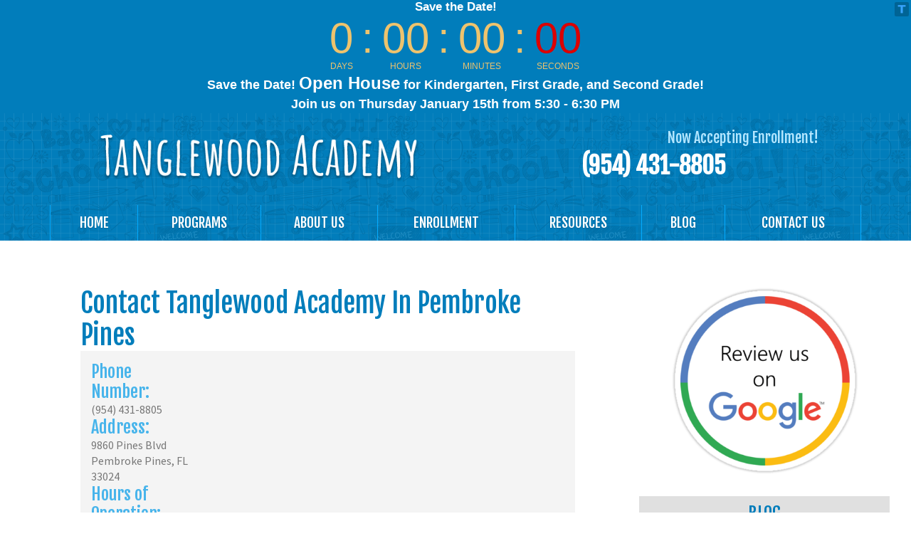

--- FILE ---
content_type: text/html; charset=UTF-8
request_url: https://www.tanglewoodacademy.com/contact-us/
body_size: 30114
content:
<!DOCTYPE html>

<html lang="en-US" prefix="og: http://ogp.me/ns#">

<head>

	<meta charset="UTF-8"><script type="text/javascript">(window.NREUM||(NREUM={})).init={ajax:{deny_list:["bam.nr-data.net"]},feature_flags:["soft_nav"]};(window.NREUM||(NREUM={})).loader_config={licenseKey:"bd96c457bb",applicationID:"112592605",browserID:"112609274"};;/*! For license information please see nr-loader-rum-1.308.0.min.js.LICENSE.txt */
(()=>{var e,t,r={163:(e,t,r)=>{"use strict";r.d(t,{j:()=>E});var n=r(384),i=r(1741);var a=r(2555);r(860).K7.genericEvents;const s="experimental.resources",o="register",c=e=>{if(!e||"string"!=typeof e)return!1;try{document.createDocumentFragment().querySelector(e)}catch{return!1}return!0};var d=r(2614),u=r(944),l=r(8122);const f="[data-nr-mask]",g=e=>(0,l.a)(e,(()=>{const e={feature_flags:[],experimental:{allow_registered_children:!1,resources:!1},mask_selector:"*",block_selector:"[data-nr-block]",mask_input_options:{color:!1,date:!1,"datetime-local":!1,email:!1,month:!1,number:!1,range:!1,search:!1,tel:!1,text:!1,time:!1,url:!1,week:!1,textarea:!1,select:!1,password:!0}};return{ajax:{deny_list:void 0,block_internal:!0,enabled:!0,autoStart:!0},api:{get allow_registered_children(){return e.feature_flags.includes(o)||e.experimental.allow_registered_children},set allow_registered_children(t){e.experimental.allow_registered_children=t},duplicate_registered_data:!1},browser_consent_mode:{enabled:!1},distributed_tracing:{enabled:void 0,exclude_newrelic_header:void 0,cors_use_newrelic_header:void 0,cors_use_tracecontext_headers:void 0,allowed_origins:void 0},get feature_flags(){return e.feature_flags},set feature_flags(t){e.feature_flags=t},generic_events:{enabled:!0,autoStart:!0},harvest:{interval:30},jserrors:{enabled:!0,autoStart:!0},logging:{enabled:!0,autoStart:!0},metrics:{enabled:!0,autoStart:!0},obfuscate:void 0,page_action:{enabled:!0},page_view_event:{enabled:!0,autoStart:!0},page_view_timing:{enabled:!0,autoStart:!0},performance:{capture_marks:!1,capture_measures:!1,capture_detail:!0,resources:{get enabled(){return e.feature_flags.includes(s)||e.experimental.resources},set enabled(t){e.experimental.resources=t},asset_types:[],first_party_domains:[],ignore_newrelic:!0}},privacy:{cookies_enabled:!0},proxy:{assets:void 0,beacon:void 0},session:{expiresMs:d.wk,inactiveMs:d.BB},session_replay:{autoStart:!0,enabled:!1,preload:!1,sampling_rate:10,error_sampling_rate:100,collect_fonts:!1,inline_images:!1,fix_stylesheets:!0,mask_all_inputs:!0,get mask_text_selector(){return e.mask_selector},set mask_text_selector(t){c(t)?e.mask_selector="".concat(t,",").concat(f):""===t||null===t?e.mask_selector=f:(0,u.R)(5,t)},get block_class(){return"nr-block"},get ignore_class(){return"nr-ignore"},get mask_text_class(){return"nr-mask"},get block_selector(){return e.block_selector},set block_selector(t){c(t)?e.block_selector+=",".concat(t):""!==t&&(0,u.R)(6,t)},get mask_input_options(){return e.mask_input_options},set mask_input_options(t){t&&"object"==typeof t?e.mask_input_options={...t,password:!0}:(0,u.R)(7,t)}},session_trace:{enabled:!0,autoStart:!0},soft_navigations:{enabled:!0,autoStart:!0},spa:{enabled:!0,autoStart:!0},ssl:void 0,user_actions:{enabled:!0,elementAttributes:["id","className","tagName","type"]}}})());var p=r(6154),m=r(9324);let h=0;const v={buildEnv:m.F3,distMethod:m.Xs,version:m.xv,originTime:p.WN},b={consented:!1},y={appMetadata:{},get consented(){return this.session?.state?.consent||b.consented},set consented(e){b.consented=e},customTransaction:void 0,denyList:void 0,disabled:!1,harvester:void 0,isolatedBacklog:!1,isRecording:!1,loaderType:void 0,maxBytes:3e4,obfuscator:void 0,onerror:void 0,ptid:void 0,releaseIds:{},session:void 0,timeKeeper:void 0,registeredEntities:[],jsAttributesMetadata:{bytes:0},get harvestCount(){return++h}},_=e=>{const t=(0,l.a)(e,y),r=Object.keys(v).reduce((e,t)=>(e[t]={value:v[t],writable:!1,configurable:!0,enumerable:!0},e),{});return Object.defineProperties(t,r)};var w=r(5701);const x=e=>{const t=e.startsWith("http");e+="/",r.p=t?e:"https://"+e};var R=r(7836),k=r(3241);const A={accountID:void 0,trustKey:void 0,agentID:void 0,licenseKey:void 0,applicationID:void 0,xpid:void 0},S=e=>(0,l.a)(e,A),T=new Set;function E(e,t={},r,s){let{init:o,info:c,loader_config:d,runtime:u={},exposed:l=!0}=t;if(!c){const e=(0,n.pV)();o=e.init,c=e.info,d=e.loader_config}e.init=g(o||{}),e.loader_config=S(d||{}),c.jsAttributes??={},p.bv&&(c.jsAttributes.isWorker=!0),e.info=(0,a.D)(c);const f=e.init,m=[c.beacon,c.errorBeacon];T.has(e.agentIdentifier)||(f.proxy.assets&&(x(f.proxy.assets),m.push(f.proxy.assets)),f.proxy.beacon&&m.push(f.proxy.beacon),e.beacons=[...m],function(e){const t=(0,n.pV)();Object.getOwnPropertyNames(i.W.prototype).forEach(r=>{const n=i.W.prototype[r];if("function"!=typeof n||"constructor"===n)return;let a=t[r];e[r]&&!1!==e.exposed&&"micro-agent"!==e.runtime?.loaderType&&(t[r]=(...t)=>{const n=e[r](...t);return a?a(...t):n})})}(e),(0,n.US)("activatedFeatures",w.B)),u.denyList=[...f.ajax.deny_list||[],...f.ajax.block_internal?m:[]],u.ptid=e.agentIdentifier,u.loaderType=r,e.runtime=_(u),T.has(e.agentIdentifier)||(e.ee=R.ee.get(e.agentIdentifier),e.exposed=l,(0,k.W)({agentIdentifier:e.agentIdentifier,drained:!!w.B?.[e.agentIdentifier],type:"lifecycle",name:"initialize",feature:void 0,data:e.config})),T.add(e.agentIdentifier)}},384:(e,t,r)=>{"use strict";r.d(t,{NT:()=>s,US:()=>u,Zm:()=>o,bQ:()=>d,dV:()=>c,pV:()=>l});var n=r(6154),i=r(1863),a=r(1910);const s={beacon:"bam.nr-data.net",errorBeacon:"bam.nr-data.net"};function o(){return n.gm.NREUM||(n.gm.NREUM={}),void 0===n.gm.newrelic&&(n.gm.newrelic=n.gm.NREUM),n.gm.NREUM}function c(){let e=o();return e.o||(e.o={ST:n.gm.setTimeout,SI:n.gm.setImmediate||n.gm.setInterval,CT:n.gm.clearTimeout,XHR:n.gm.XMLHttpRequest,REQ:n.gm.Request,EV:n.gm.Event,PR:n.gm.Promise,MO:n.gm.MutationObserver,FETCH:n.gm.fetch,WS:n.gm.WebSocket},(0,a.i)(...Object.values(e.o))),e}function d(e,t){let r=o();r.initializedAgents??={},t.initializedAt={ms:(0,i.t)(),date:new Date},r.initializedAgents[e]=t}function u(e,t){o()[e]=t}function l(){return function(){let e=o();const t=e.info||{};e.info={beacon:s.beacon,errorBeacon:s.errorBeacon,...t}}(),function(){let e=o();const t=e.init||{};e.init={...t}}(),c(),function(){let e=o();const t=e.loader_config||{};e.loader_config={...t}}(),o()}},782:(e,t,r)=>{"use strict";r.d(t,{T:()=>n});const n=r(860).K7.pageViewTiming},860:(e,t,r)=>{"use strict";r.d(t,{$J:()=>u,K7:()=>c,P3:()=>d,XX:()=>i,Yy:()=>o,df:()=>a,qY:()=>n,v4:()=>s});const n="events",i="jserrors",a="browser/blobs",s="rum",o="browser/logs",c={ajax:"ajax",genericEvents:"generic_events",jserrors:i,logging:"logging",metrics:"metrics",pageAction:"page_action",pageViewEvent:"page_view_event",pageViewTiming:"page_view_timing",sessionReplay:"session_replay",sessionTrace:"session_trace",softNav:"soft_navigations",spa:"spa"},d={[c.pageViewEvent]:1,[c.pageViewTiming]:2,[c.metrics]:3,[c.jserrors]:4,[c.spa]:5,[c.ajax]:6,[c.sessionTrace]:7,[c.softNav]:8,[c.sessionReplay]:9,[c.logging]:10,[c.genericEvents]:11},u={[c.pageViewEvent]:s,[c.pageViewTiming]:n,[c.ajax]:n,[c.spa]:n,[c.softNav]:n,[c.metrics]:i,[c.jserrors]:i,[c.sessionTrace]:a,[c.sessionReplay]:a,[c.logging]:o,[c.genericEvents]:"ins"}},944:(e,t,r)=>{"use strict";r.d(t,{R:()=>i});var n=r(3241);function i(e,t){"function"==typeof console.debug&&(console.debug("New Relic Warning: https://github.com/newrelic/newrelic-browser-agent/blob/main/docs/warning-codes.md#".concat(e),t),(0,n.W)({agentIdentifier:null,drained:null,type:"data",name:"warn",feature:"warn",data:{code:e,secondary:t}}))}},1687:(e,t,r)=>{"use strict";r.d(t,{Ak:()=>d,Ze:()=>f,x3:()=>u});var n=r(3241),i=r(7836),a=r(3606),s=r(860),o=r(2646);const c={};function d(e,t){const r={staged:!1,priority:s.P3[t]||0};l(e),c[e].get(t)||c[e].set(t,r)}function u(e,t){e&&c[e]&&(c[e].get(t)&&c[e].delete(t),p(e,t,!1),c[e].size&&g(e))}function l(e){if(!e)throw new Error("agentIdentifier required");c[e]||(c[e]=new Map)}function f(e="",t="feature",r=!1){if(l(e),!e||!c[e].get(t)||r)return p(e,t);c[e].get(t).staged=!0,g(e)}function g(e){const t=Array.from(c[e]);t.every(([e,t])=>t.staged)&&(t.sort((e,t)=>e[1].priority-t[1].priority),t.forEach(([t])=>{c[e].delete(t),p(e,t)}))}function p(e,t,r=!0){const s=e?i.ee.get(e):i.ee,c=a.i.handlers;if(!s.aborted&&s.backlog&&c){if((0,n.W)({agentIdentifier:e,type:"lifecycle",name:"drain",feature:t}),r){const e=s.backlog[t],r=c[t];if(r){for(let t=0;e&&t<e.length;++t)m(e[t],r);Object.entries(r).forEach(([e,t])=>{Object.values(t||{}).forEach(t=>{t[0]?.on&&t[0]?.context()instanceof o.y&&t[0].on(e,t[1])})})}}s.isolatedBacklog||delete c[t],s.backlog[t]=null,s.emit("drain-"+t,[])}}function m(e,t){var r=e[1];Object.values(t[r]||{}).forEach(t=>{var r=e[0];if(t[0]===r){var n=t[1],i=e[3],a=e[2];n.apply(i,a)}})}},1738:(e,t,r)=>{"use strict";r.d(t,{U:()=>g,Y:()=>f});var n=r(3241),i=r(9908),a=r(1863),s=r(944),o=r(5701),c=r(3969),d=r(8362),u=r(860),l=r(4261);function f(e,t,r,a){const f=a||r;!f||f[e]&&f[e]!==d.d.prototype[e]||(f[e]=function(){(0,i.p)(c.xV,["API/"+e+"/called"],void 0,u.K7.metrics,r.ee),(0,n.W)({agentIdentifier:r.agentIdentifier,drained:!!o.B?.[r.agentIdentifier],type:"data",name:"api",feature:l.Pl+e,data:{}});try{return t.apply(this,arguments)}catch(e){(0,s.R)(23,e)}})}function g(e,t,r,n,s){const o=e.info;null===r?delete o.jsAttributes[t]:o.jsAttributes[t]=r,(s||null===r)&&(0,i.p)(l.Pl+n,[(0,a.t)(),t,r],void 0,"session",e.ee)}},1741:(e,t,r)=>{"use strict";r.d(t,{W:()=>a});var n=r(944),i=r(4261);class a{#e(e,...t){if(this[e]!==a.prototype[e])return this[e](...t);(0,n.R)(35,e)}addPageAction(e,t){return this.#e(i.hG,e,t)}register(e){return this.#e(i.eY,e)}recordCustomEvent(e,t){return this.#e(i.fF,e,t)}setPageViewName(e,t){return this.#e(i.Fw,e,t)}setCustomAttribute(e,t,r){return this.#e(i.cD,e,t,r)}noticeError(e,t){return this.#e(i.o5,e,t)}setUserId(e,t=!1){return this.#e(i.Dl,e,t)}setApplicationVersion(e){return this.#e(i.nb,e)}setErrorHandler(e){return this.#e(i.bt,e)}addRelease(e,t){return this.#e(i.k6,e,t)}log(e,t){return this.#e(i.$9,e,t)}start(){return this.#e(i.d3)}finished(e){return this.#e(i.BL,e)}recordReplay(){return this.#e(i.CH)}pauseReplay(){return this.#e(i.Tb)}addToTrace(e){return this.#e(i.U2,e)}setCurrentRouteName(e){return this.#e(i.PA,e)}interaction(e){return this.#e(i.dT,e)}wrapLogger(e,t,r){return this.#e(i.Wb,e,t,r)}measure(e,t){return this.#e(i.V1,e,t)}consent(e){return this.#e(i.Pv,e)}}},1863:(e,t,r)=>{"use strict";function n(){return Math.floor(performance.now())}r.d(t,{t:()=>n})},1910:(e,t,r)=>{"use strict";r.d(t,{i:()=>a});var n=r(944);const i=new Map;function a(...e){return e.every(e=>{if(i.has(e))return i.get(e);const t="function"==typeof e?e.toString():"",r=t.includes("[native code]"),a=t.includes("nrWrapper");return r||a||(0,n.R)(64,e?.name||t),i.set(e,r),r})}},2555:(e,t,r)=>{"use strict";r.d(t,{D:()=>o,f:()=>s});var n=r(384),i=r(8122);const a={beacon:n.NT.beacon,errorBeacon:n.NT.errorBeacon,licenseKey:void 0,applicationID:void 0,sa:void 0,queueTime:void 0,applicationTime:void 0,ttGuid:void 0,user:void 0,account:void 0,product:void 0,extra:void 0,jsAttributes:{},userAttributes:void 0,atts:void 0,transactionName:void 0,tNamePlain:void 0};function s(e){try{return!!e.licenseKey&&!!e.errorBeacon&&!!e.applicationID}catch(e){return!1}}const o=e=>(0,i.a)(e,a)},2614:(e,t,r)=>{"use strict";r.d(t,{BB:()=>s,H3:()=>n,g:()=>d,iL:()=>c,tS:()=>o,uh:()=>i,wk:()=>a});const n="NRBA",i="SESSION",a=144e5,s=18e5,o={STARTED:"session-started",PAUSE:"session-pause",RESET:"session-reset",RESUME:"session-resume",UPDATE:"session-update"},c={SAME_TAB:"same-tab",CROSS_TAB:"cross-tab"},d={OFF:0,FULL:1,ERROR:2}},2646:(e,t,r)=>{"use strict";r.d(t,{y:()=>n});class n{constructor(e){this.contextId=e}}},2843:(e,t,r)=>{"use strict";r.d(t,{G:()=>a,u:()=>i});var n=r(3878);function i(e,t=!1,r,i){(0,n.DD)("visibilitychange",function(){if(t)return void("hidden"===document.visibilityState&&e());e(document.visibilityState)},r,i)}function a(e,t,r){(0,n.sp)("pagehide",e,t,r)}},3241:(e,t,r)=>{"use strict";r.d(t,{W:()=>a});var n=r(6154);const i="newrelic";function a(e={}){try{n.gm.dispatchEvent(new CustomEvent(i,{detail:e}))}catch(e){}}},3606:(e,t,r)=>{"use strict";r.d(t,{i:()=>a});var n=r(9908);a.on=s;var i=a.handlers={};function a(e,t,r,a){s(a||n.d,i,e,t,r)}function s(e,t,r,i,a){a||(a="feature"),e||(e=n.d);var s=t[a]=t[a]||{};(s[r]=s[r]||[]).push([e,i])}},3878:(e,t,r)=>{"use strict";function n(e,t){return{capture:e,passive:!1,signal:t}}function i(e,t,r=!1,i){window.addEventListener(e,t,n(r,i))}function a(e,t,r=!1,i){document.addEventListener(e,t,n(r,i))}r.d(t,{DD:()=>a,jT:()=>n,sp:()=>i})},3969:(e,t,r)=>{"use strict";r.d(t,{TZ:()=>n,XG:()=>o,rs:()=>i,xV:()=>s,z_:()=>a});const n=r(860).K7.metrics,i="sm",a="cm",s="storeSupportabilityMetrics",o="storeEventMetrics"},4234:(e,t,r)=>{"use strict";r.d(t,{W:()=>a});var n=r(7836),i=r(1687);class a{constructor(e,t){this.agentIdentifier=e,this.ee=n.ee.get(e),this.featureName=t,this.blocked=!1}deregisterDrain(){(0,i.x3)(this.agentIdentifier,this.featureName)}}},4261:(e,t,r)=>{"use strict";r.d(t,{$9:()=>d,BL:()=>o,CH:()=>g,Dl:()=>_,Fw:()=>y,PA:()=>h,Pl:()=>n,Pv:()=>k,Tb:()=>l,U2:()=>a,V1:()=>R,Wb:()=>x,bt:()=>b,cD:()=>v,d3:()=>w,dT:()=>c,eY:()=>p,fF:()=>f,hG:()=>i,k6:()=>s,nb:()=>m,o5:()=>u});const n="api-",i="addPageAction",a="addToTrace",s="addRelease",o="finished",c="interaction",d="log",u="noticeError",l="pauseReplay",f="recordCustomEvent",g="recordReplay",p="register",m="setApplicationVersion",h="setCurrentRouteName",v="setCustomAttribute",b="setErrorHandler",y="setPageViewName",_="setUserId",w="start",x="wrapLogger",R="measure",k="consent"},5289:(e,t,r)=>{"use strict";r.d(t,{GG:()=>s,Qr:()=>c,sB:()=>o});var n=r(3878),i=r(6389);function a(){return"undefined"==typeof document||"complete"===document.readyState}function s(e,t){if(a())return e();const r=(0,i.J)(e),s=setInterval(()=>{a()&&(clearInterval(s),r())},500);(0,n.sp)("load",r,t)}function o(e){if(a())return e();(0,n.DD)("DOMContentLoaded",e)}function c(e){if(a())return e();(0,n.sp)("popstate",e)}},5607:(e,t,r)=>{"use strict";r.d(t,{W:()=>n});const n=(0,r(9566).bz)()},5701:(e,t,r)=>{"use strict";r.d(t,{B:()=>a,t:()=>s});var n=r(3241);const i=new Set,a={};function s(e,t){const r=t.agentIdentifier;a[r]??={},e&&"object"==typeof e&&(i.has(r)||(t.ee.emit("rumresp",[e]),a[r]=e,i.add(r),(0,n.W)({agentIdentifier:r,loaded:!0,drained:!0,type:"lifecycle",name:"load",feature:void 0,data:e})))}},6154:(e,t,r)=>{"use strict";r.d(t,{OF:()=>c,RI:()=>i,WN:()=>u,bv:()=>a,eN:()=>l,gm:()=>s,mw:()=>o,sb:()=>d});var n=r(1863);const i="undefined"!=typeof window&&!!window.document,a="undefined"!=typeof WorkerGlobalScope&&("undefined"!=typeof self&&self instanceof WorkerGlobalScope&&self.navigator instanceof WorkerNavigator||"undefined"!=typeof globalThis&&globalThis instanceof WorkerGlobalScope&&globalThis.navigator instanceof WorkerNavigator),s=i?window:"undefined"!=typeof WorkerGlobalScope&&("undefined"!=typeof self&&self instanceof WorkerGlobalScope&&self||"undefined"!=typeof globalThis&&globalThis instanceof WorkerGlobalScope&&globalThis),o=Boolean("hidden"===s?.document?.visibilityState),c=/iPad|iPhone|iPod/.test(s.navigator?.userAgent),d=c&&"undefined"==typeof SharedWorker,u=((()=>{const e=s.navigator?.userAgent?.match(/Firefox[/\s](\d+\.\d+)/);Array.isArray(e)&&e.length>=2&&e[1]})(),Date.now()-(0,n.t)()),l=()=>"undefined"!=typeof PerformanceNavigationTiming&&s?.performance?.getEntriesByType("navigation")?.[0]?.responseStart},6389:(e,t,r)=>{"use strict";function n(e,t=500,r={}){const n=r?.leading||!1;let i;return(...r)=>{n&&void 0===i&&(e.apply(this,r),i=setTimeout(()=>{i=clearTimeout(i)},t)),n||(clearTimeout(i),i=setTimeout(()=>{e.apply(this,r)},t))}}function i(e){let t=!1;return(...r)=>{t||(t=!0,e.apply(this,r))}}r.d(t,{J:()=>i,s:()=>n})},6630:(e,t,r)=>{"use strict";r.d(t,{T:()=>n});const n=r(860).K7.pageViewEvent},7699:(e,t,r)=>{"use strict";r.d(t,{It:()=>a,KC:()=>o,No:()=>i,qh:()=>s});var n=r(860);const i=16e3,a=1e6,s="SESSION_ERROR",o={[n.K7.logging]:!0,[n.K7.genericEvents]:!1,[n.K7.jserrors]:!1,[n.K7.ajax]:!1}},7836:(e,t,r)=>{"use strict";r.d(t,{P:()=>o,ee:()=>c});var n=r(384),i=r(8990),a=r(2646),s=r(5607);const o="nr@context:".concat(s.W),c=function e(t,r){var n={},s={},u={},l=!1;try{l=16===r.length&&d.initializedAgents?.[r]?.runtime.isolatedBacklog}catch(e){}var f={on:p,addEventListener:p,removeEventListener:function(e,t){var r=n[e];if(!r)return;for(var i=0;i<r.length;i++)r[i]===t&&r.splice(i,1)},emit:function(e,r,n,i,a){!1!==a&&(a=!0);if(c.aborted&&!i)return;t&&a&&t.emit(e,r,n);var o=g(n);m(e).forEach(e=>{e.apply(o,r)});var d=v()[s[e]];d&&d.push([f,e,r,o]);return o},get:h,listeners:m,context:g,buffer:function(e,t){const r=v();if(t=t||"feature",f.aborted)return;Object.entries(e||{}).forEach(([e,n])=>{s[n]=t,t in r||(r[t]=[])})},abort:function(){f._aborted=!0,Object.keys(f.backlog).forEach(e=>{delete f.backlog[e]})},isBuffering:function(e){return!!v()[s[e]]},debugId:r,backlog:l?{}:t&&"object"==typeof t.backlog?t.backlog:{},isolatedBacklog:l};return Object.defineProperty(f,"aborted",{get:()=>{let e=f._aborted||!1;return e||(t&&(e=t.aborted),e)}}),f;function g(e){return e&&e instanceof a.y?e:e?(0,i.I)(e,o,()=>new a.y(o)):new a.y(o)}function p(e,t){n[e]=m(e).concat(t)}function m(e){return n[e]||[]}function h(t){return u[t]=u[t]||e(f,t)}function v(){return f.backlog}}(void 0,"globalEE"),d=(0,n.Zm)();d.ee||(d.ee=c)},8122:(e,t,r)=>{"use strict";r.d(t,{a:()=>i});var n=r(944);function i(e,t){try{if(!e||"object"!=typeof e)return(0,n.R)(3);if(!t||"object"!=typeof t)return(0,n.R)(4);const r=Object.create(Object.getPrototypeOf(t),Object.getOwnPropertyDescriptors(t)),a=0===Object.keys(r).length?e:r;for(let s in a)if(void 0!==e[s])try{if(null===e[s]){r[s]=null;continue}Array.isArray(e[s])&&Array.isArray(t[s])?r[s]=Array.from(new Set([...e[s],...t[s]])):"object"==typeof e[s]&&"object"==typeof t[s]?r[s]=i(e[s],t[s]):r[s]=e[s]}catch(e){r[s]||(0,n.R)(1,e)}return r}catch(e){(0,n.R)(2,e)}}},8362:(e,t,r)=>{"use strict";r.d(t,{d:()=>a});var n=r(9566),i=r(1741);class a extends i.W{agentIdentifier=(0,n.LA)(16)}},8374:(e,t,r)=>{r.nc=(()=>{try{return document?.currentScript?.nonce}catch(e){}return""})()},8990:(e,t,r)=>{"use strict";r.d(t,{I:()=>i});var n=Object.prototype.hasOwnProperty;function i(e,t,r){if(n.call(e,t))return e[t];var i=r();if(Object.defineProperty&&Object.keys)try{return Object.defineProperty(e,t,{value:i,writable:!0,enumerable:!1}),i}catch(e){}return e[t]=i,i}},9324:(e,t,r)=>{"use strict";r.d(t,{F3:()=>i,Xs:()=>a,xv:()=>n});const n="1.308.0",i="PROD",a="CDN"},9566:(e,t,r)=>{"use strict";r.d(t,{LA:()=>o,bz:()=>s});var n=r(6154);const i="xxxxxxxx-xxxx-4xxx-yxxx-xxxxxxxxxxxx";function a(e,t){return e?15&e[t]:16*Math.random()|0}function s(){const e=n.gm?.crypto||n.gm?.msCrypto;let t,r=0;return e&&e.getRandomValues&&(t=e.getRandomValues(new Uint8Array(30))),i.split("").map(e=>"x"===e?a(t,r++).toString(16):"y"===e?(3&a()|8).toString(16):e).join("")}function o(e){const t=n.gm?.crypto||n.gm?.msCrypto;let r,i=0;t&&t.getRandomValues&&(r=t.getRandomValues(new Uint8Array(e)));const s=[];for(var o=0;o<e;o++)s.push(a(r,i++).toString(16));return s.join("")}},9908:(e,t,r)=>{"use strict";r.d(t,{d:()=>n,p:()=>i});var n=r(7836).ee.get("handle");function i(e,t,r,i,a){a?(a.buffer([e],i),a.emit(e,t,r)):(n.buffer([e],i),n.emit(e,t,r))}}},n={};function i(e){var t=n[e];if(void 0!==t)return t.exports;var a=n[e]={exports:{}};return r[e](a,a.exports,i),a.exports}i.m=r,i.d=(e,t)=>{for(var r in t)i.o(t,r)&&!i.o(e,r)&&Object.defineProperty(e,r,{enumerable:!0,get:t[r]})},i.f={},i.e=e=>Promise.all(Object.keys(i.f).reduce((t,r)=>(i.f[r](e,t),t),[])),i.u=e=>"nr-rum-1.308.0.min.js",i.o=(e,t)=>Object.prototype.hasOwnProperty.call(e,t),e={},t="NRBA-1.308.0.PROD:",i.l=(r,n,a,s)=>{if(e[r])e[r].push(n);else{var o,c;if(void 0!==a)for(var d=document.getElementsByTagName("script"),u=0;u<d.length;u++){var l=d[u];if(l.getAttribute("src")==r||l.getAttribute("data-webpack")==t+a){o=l;break}}if(!o){c=!0;var f={296:"sha512-+MIMDsOcckGXa1EdWHqFNv7P+JUkd5kQwCBr3KE6uCvnsBNUrdSt4a/3/L4j4TxtnaMNjHpza2/erNQbpacJQA=="};(o=document.createElement("script")).charset="utf-8",i.nc&&o.setAttribute("nonce",i.nc),o.setAttribute("data-webpack",t+a),o.src=r,0!==o.src.indexOf(window.location.origin+"/")&&(o.crossOrigin="anonymous"),f[s]&&(o.integrity=f[s])}e[r]=[n];var g=(t,n)=>{o.onerror=o.onload=null,clearTimeout(p);var i=e[r];if(delete e[r],o.parentNode&&o.parentNode.removeChild(o),i&&i.forEach(e=>e(n)),t)return t(n)},p=setTimeout(g.bind(null,void 0,{type:"timeout",target:o}),12e4);o.onerror=g.bind(null,o.onerror),o.onload=g.bind(null,o.onload),c&&document.head.appendChild(o)}},i.r=e=>{"undefined"!=typeof Symbol&&Symbol.toStringTag&&Object.defineProperty(e,Symbol.toStringTag,{value:"Module"}),Object.defineProperty(e,"__esModule",{value:!0})},i.p="https://js-agent.newrelic.com/",(()=>{var e={374:0,840:0};i.f.j=(t,r)=>{var n=i.o(e,t)?e[t]:void 0;if(0!==n)if(n)r.push(n[2]);else{var a=new Promise((r,i)=>n=e[t]=[r,i]);r.push(n[2]=a);var s=i.p+i.u(t),o=new Error;i.l(s,r=>{if(i.o(e,t)&&(0!==(n=e[t])&&(e[t]=void 0),n)){var a=r&&("load"===r.type?"missing":r.type),s=r&&r.target&&r.target.src;o.message="Loading chunk "+t+" failed: ("+a+": "+s+")",o.name="ChunkLoadError",o.type=a,o.request=s,n[1](o)}},"chunk-"+t,t)}};var t=(t,r)=>{var n,a,[s,o,c]=r,d=0;if(s.some(t=>0!==e[t])){for(n in o)i.o(o,n)&&(i.m[n]=o[n]);if(c)c(i)}for(t&&t(r);d<s.length;d++)a=s[d],i.o(e,a)&&e[a]&&e[a][0](),e[a]=0},r=self["webpackChunk:NRBA-1.308.0.PROD"]=self["webpackChunk:NRBA-1.308.0.PROD"]||[];r.forEach(t.bind(null,0)),r.push=t.bind(null,r.push.bind(r))})(),(()=>{"use strict";i(8374);var e=i(8362),t=i(860);const r=Object.values(t.K7);var n=i(163);var a=i(9908),s=i(1863),o=i(4261),c=i(1738);var d=i(1687),u=i(4234),l=i(5289),f=i(6154),g=i(944),p=i(384);const m=e=>f.RI&&!0===e?.privacy.cookies_enabled;function h(e){return!!(0,p.dV)().o.MO&&m(e)&&!0===e?.session_trace.enabled}var v=i(6389),b=i(7699);class y extends u.W{constructor(e,t){super(e.agentIdentifier,t),this.agentRef=e,this.abortHandler=void 0,this.featAggregate=void 0,this.loadedSuccessfully=void 0,this.onAggregateImported=new Promise(e=>{this.loadedSuccessfully=e}),this.deferred=Promise.resolve(),!1===e.init[this.featureName].autoStart?this.deferred=new Promise((t,r)=>{this.ee.on("manual-start-all",(0,v.J)(()=>{(0,d.Ak)(e.agentIdentifier,this.featureName),t()}))}):(0,d.Ak)(e.agentIdentifier,t)}importAggregator(e,t,r={}){if(this.featAggregate)return;const n=async()=>{let n;await this.deferred;try{if(m(e.init)){const{setupAgentSession:t}=await i.e(296).then(i.bind(i,3305));n=t(e)}}catch(e){(0,g.R)(20,e),this.ee.emit("internal-error",[e]),(0,a.p)(b.qh,[e],void 0,this.featureName,this.ee)}try{if(!this.#t(this.featureName,n,e.init))return(0,d.Ze)(this.agentIdentifier,this.featureName),void this.loadedSuccessfully(!1);const{Aggregate:i}=await t();this.featAggregate=new i(e,r),e.runtime.harvester.initializedAggregates.push(this.featAggregate),this.loadedSuccessfully(!0)}catch(e){(0,g.R)(34,e),this.abortHandler?.(),(0,d.Ze)(this.agentIdentifier,this.featureName,!0),this.loadedSuccessfully(!1),this.ee&&this.ee.abort()}};f.RI?(0,l.GG)(()=>n(),!0):n()}#t(e,r,n){if(this.blocked)return!1;switch(e){case t.K7.sessionReplay:return h(n)&&!!r;case t.K7.sessionTrace:return!!r;default:return!0}}}var _=i(6630),w=i(2614),x=i(3241);class R extends y{static featureName=_.T;constructor(e){var t;super(e,_.T),this.setupInspectionEvents(e.agentIdentifier),t=e,(0,c.Y)(o.Fw,function(e,r){"string"==typeof e&&("/"!==e.charAt(0)&&(e="/"+e),t.runtime.customTransaction=(r||"http://custom.transaction")+e,(0,a.p)(o.Pl+o.Fw,[(0,s.t)()],void 0,void 0,t.ee))},t),this.importAggregator(e,()=>i.e(296).then(i.bind(i,3943)))}setupInspectionEvents(e){const t=(t,r)=>{t&&(0,x.W)({agentIdentifier:e,timeStamp:t.timeStamp,loaded:"complete"===t.target.readyState,type:"window",name:r,data:t.target.location+""})};(0,l.sB)(e=>{t(e,"DOMContentLoaded")}),(0,l.GG)(e=>{t(e,"load")}),(0,l.Qr)(e=>{t(e,"navigate")}),this.ee.on(w.tS.UPDATE,(t,r)=>{(0,x.W)({agentIdentifier:e,type:"lifecycle",name:"session",data:r})})}}class k extends e.d{constructor(e){var t;(super(),f.gm)?(this.features={},(0,p.bQ)(this.agentIdentifier,this),this.desiredFeatures=new Set(e.features||[]),this.desiredFeatures.add(R),(0,n.j)(this,e,e.loaderType||"agent"),t=this,(0,c.Y)(o.cD,function(e,r,n=!1){if("string"==typeof e){if(["string","number","boolean"].includes(typeof r)||null===r)return(0,c.U)(t,e,r,o.cD,n);(0,g.R)(40,typeof r)}else(0,g.R)(39,typeof e)},t),function(e){(0,c.Y)(o.Dl,function(t,r=!1){if("string"!=typeof t&&null!==t)return void(0,g.R)(41,typeof t);const n=e.info.jsAttributes["enduser.id"];r&&null!=n&&n!==t?(0,a.p)(o.Pl+"setUserIdAndResetSession",[t],void 0,"session",e.ee):(0,c.U)(e,"enduser.id",t,o.Dl,!0)},e)}(this),function(e){(0,c.Y)(o.nb,function(t){if("string"==typeof t||null===t)return(0,c.U)(e,"application.version",t,o.nb,!1);(0,g.R)(42,typeof t)},e)}(this),function(e){(0,c.Y)(o.d3,function(){e.ee.emit("manual-start-all")},e)}(this),function(e){(0,c.Y)(o.Pv,function(t=!0){if("boolean"==typeof t){if((0,a.p)(o.Pl+o.Pv,[t],void 0,"session",e.ee),e.runtime.consented=t,t){const t=e.features.page_view_event;t.onAggregateImported.then(e=>{const r=t.featAggregate;e&&!r.sentRum&&r.sendRum()})}}else(0,g.R)(65,typeof t)},e)}(this),this.run()):(0,g.R)(21)}get config(){return{info:this.info,init:this.init,loader_config:this.loader_config,runtime:this.runtime}}get api(){return this}run(){try{const e=function(e){const t={};return r.forEach(r=>{t[r]=!!e[r]?.enabled}),t}(this.init),n=[...this.desiredFeatures];n.sort((e,r)=>t.P3[e.featureName]-t.P3[r.featureName]),n.forEach(r=>{if(!e[r.featureName]&&r.featureName!==t.K7.pageViewEvent)return;if(r.featureName===t.K7.spa)return void(0,g.R)(67);const n=function(e){switch(e){case t.K7.ajax:return[t.K7.jserrors];case t.K7.sessionTrace:return[t.K7.ajax,t.K7.pageViewEvent];case t.K7.sessionReplay:return[t.K7.sessionTrace];case t.K7.pageViewTiming:return[t.K7.pageViewEvent];default:return[]}}(r.featureName).filter(e=>!(e in this.features));n.length>0&&(0,g.R)(36,{targetFeature:r.featureName,missingDependencies:n}),this.features[r.featureName]=new r(this)})}catch(e){(0,g.R)(22,e);for(const e in this.features)this.features[e].abortHandler?.();const t=(0,p.Zm)();delete t.initializedAgents[this.agentIdentifier]?.features,delete this.sharedAggregator;return t.ee.get(this.agentIdentifier).abort(),!1}}}var A=i(2843),S=i(782);class T extends y{static featureName=S.T;constructor(e){super(e,S.T),f.RI&&((0,A.u)(()=>(0,a.p)("docHidden",[(0,s.t)()],void 0,S.T,this.ee),!0),(0,A.G)(()=>(0,a.p)("winPagehide",[(0,s.t)()],void 0,S.T,this.ee)),this.importAggregator(e,()=>i.e(296).then(i.bind(i,2117))))}}var E=i(3969);class I extends y{static featureName=E.TZ;constructor(e){super(e,E.TZ),f.RI&&document.addEventListener("securitypolicyviolation",e=>{(0,a.p)(E.xV,["Generic/CSPViolation/Detected"],void 0,this.featureName,this.ee)}),this.importAggregator(e,()=>i.e(296).then(i.bind(i,9623)))}}new k({features:[R,T,I],loaderType:"lite"})})()})();</script>

	<meta name="viewport" content="width=device-width, initial-scale=1.0">

	<script type="text/javascript">

		var templateUrl = 'https://www.tanglewoodacademy.com/wp-content/themes/Riviera';

	</script>



	


	<title>Contact Tanglewood Academy in Pembroke Pines</title>
<script type="text/javascript">var rl_siteid = "e208a46f-63cb-4186-bf51-06ac982435dc";</script> <script type="text/javascript" src="//cdn.rlets.com/capture_static/mms/mms.js" async="async"></script><meta name='robots' content='max-image-preview:large' />

<!-- This site is optimized with the Yoast SEO plugin v7.0.3 - https://yoast.com/wordpress/plugins/seo/ -->
<meta name="description" content="Tanglewood Academy offers successful preschool, kindergarten, &amp; after-school programs for the children in Pembroke Pines. Call now for more details."/>
<link rel="canonical" href="https://www.tanglewoodacademy.com/contact-us/" />
<meta property="og:locale" content="en_US" />
<meta property="og:type" content="article" />
<meta property="og:title" content="Contact Tanglewood Academy in Pembroke Pines" />
<meta property="og:description" content="Tanglewood Academy offers successful preschool, kindergarten, &amp; after-school programs for the children in Pembroke Pines. Call now for more details." />
<meta property="og:url" content="https://www.tanglewoodacademy.com/contact-us/" />
<meta property="og:site_name" content="Tanglewood Academy" />
<meta name="twitter:card" content="summary_large_image" />
<meta name="twitter:description" content="Tanglewood Academy offers successful preschool, kindergarten, &amp; after-school programs for the children in Pembroke Pines. Call now for more details." />
<meta name="twitter:title" content="Contact Tanglewood Academy in Pembroke Pines" />
<!-- / Yoast SEO plugin. -->

<link rel='dns-prefetch' href='//www.tanglewoodacademy.com' />
<link rel='dns-prefetch' href='//fonts.googleapis.com' />
<link rel='dns-prefetch' href='//s.w.org' />
		<script type="text/javascript">
			window._wpemojiSettings = {"baseUrl":"https:\/\/s.w.org\/images\/core\/emoji\/13.1.0\/72x72\/","ext":".png","svgUrl":"https:\/\/s.w.org\/images\/core\/emoji\/13.1.0\/svg\/","svgExt":".svg","source":{"concatemoji":"https:\/\/www.tanglewoodacademy.com\/wp\/wp-includes\/js\/wp-emoji-release.min.js?ver=5.8.4"}};
			!function(e,a,t){var n,r,o,i=a.createElement("canvas"),p=i.getContext&&i.getContext("2d");function s(e,t){var a=String.fromCharCode;p.clearRect(0,0,i.width,i.height),p.fillText(a.apply(this,e),0,0);e=i.toDataURL();return p.clearRect(0,0,i.width,i.height),p.fillText(a.apply(this,t),0,0),e===i.toDataURL()}function c(e){var t=a.createElement("script");t.src=e,t.defer=t.type="text/javascript",a.getElementsByTagName("head")[0].appendChild(t)}for(o=Array("flag","emoji"),t.supports={everything:!0,everythingExceptFlag:!0},r=0;r<o.length;r++)t.supports[o[r]]=function(e){if(!p||!p.fillText)return!1;switch(p.textBaseline="top",p.font="600 32px Arial",e){case"flag":return s([127987,65039,8205,9895,65039],[127987,65039,8203,9895,65039])?!1:!s([55356,56826,55356,56819],[55356,56826,8203,55356,56819])&&!s([55356,57332,56128,56423,56128,56418,56128,56421,56128,56430,56128,56423,56128,56447],[55356,57332,8203,56128,56423,8203,56128,56418,8203,56128,56421,8203,56128,56430,8203,56128,56423,8203,56128,56447]);case"emoji":return!s([10084,65039,8205,55357,56613],[10084,65039,8203,55357,56613])}return!1}(o[r]),t.supports.everything=t.supports.everything&&t.supports[o[r]],"flag"!==o[r]&&(t.supports.everythingExceptFlag=t.supports.everythingExceptFlag&&t.supports[o[r]]);t.supports.everythingExceptFlag=t.supports.everythingExceptFlag&&!t.supports.flag,t.DOMReady=!1,t.readyCallback=function(){t.DOMReady=!0},t.supports.everything||(n=function(){t.readyCallback()},a.addEventListener?(a.addEventListener("DOMContentLoaded",n,!1),e.addEventListener("load",n,!1)):(e.attachEvent("onload",n),a.attachEvent("onreadystatechange",function(){"complete"===a.readyState&&t.readyCallback()})),(n=t.source||{}).concatemoji?c(n.concatemoji):n.wpemoji&&n.twemoji&&(c(n.twemoji),c(n.wpemoji)))}(window,document,window._wpemojiSettings);
		</script>
		<style type="text/css">
img.wp-smiley,
img.emoji {
	display: inline !important;
	border: none !important;
	box-shadow: none !important;
	height: 1em !important;
	width: 1em !important;
	margin: 0 .07em !important;
	vertical-align: -0.1em !important;
	background: none !important;
	padding: 0 !important;
}
</style>
	<link rel='stylesheet' id='wp-block-library-css'  href='https://www.tanglewoodacademy.com/wp/wp-includes/css/dist/block-library/style.min.css?ver=5.8.4' type='text/css' media='all' />
<link rel='stylesheet' id='easy_testimonial_style-css'  href='https://www.tanglewoodacademy.com/wp-content/plugins/easy-testimonials/include/assets/css/style.css?ver=5.8.4' type='text/css' media='all' />
<link rel='stylesheet' id='easy_testimonials_pro_style-css'  href='https://www.tanglewoodacademy.com/wp-content/plugins/easy-testimonials-pro/include/assets/css/easy_testimonials_pro.css?ver=5.8.4' type='text/css' media='all' />
<style id='easy_testimonials_pro_style-inline-css' type='text/css'>
.easy_t_single_testimonial .testimonial-body, .easy_t_single_testimonial blockquote.easy_testimonial {  } .easy_t_single_testimonial .easy_t_star_filled, .easy_t_single_testimonial .dashicons-star-filled {  } .easy_t_single_testimonial .easy_t_ratings {  } .easy_t_single_testimonial .date {  } .easy_t_single_testimonial .testimonial-position {  } .easy_t_single_testimonial .testimonial-client {  } .easy_t_single_testimonial .testimonial-other {  } 
</style>
<link rel='stylesheet' id='easy_testimonials_pro_style_new-css'  href='https://www.tanglewoodacademy.com/wp-content/plugins/easy-testimonials-pro/include/assets/css/easy_testimonials_pro_new.css?ver=5.8.4' type='text/css' media='all' />
<link rel='stylesheet' id='easy_testimonials_pro_style_ioni-css'  href='https://www.tanglewoodacademy.com/wp-content/plugins/easy-testimonials-pro/include/assets/css/ionicons.min.css?ver=5.8.4' type='text/css' media='all' />
<link rel='stylesheet' id='easy_testimonials_pro_style_new_responsive-css'  href='https://www.tanglewoodacademy.com/wp-content/plugins/easy-testimonials-pro/include/assets/css/responsive.css?ver=5.8.4' type='text/css' media='all' />
<link rel='stylesheet' id='easy_testimonial_rateit_style-css'  href='https://www.tanglewoodacademy.com/wp-content/plugins/easy-testimonials-pro/include/assets/css/rateit.css?ver=5.8.4' type='text/css' media='all' />
<link rel='stylesheet' id='bootstrap-css'  href='https://www.tanglewoodacademy.com/wp-content/themes/Riviera/css/bootstrap.min.css?ver=5.8.4' type='text/css' media='all' />
<link rel='stylesheet' id='fontawesome-css'  href='https://www.tanglewoodacademy.com/wp-content/themes/Riviera/css/font-awesome.min.css?ver=5.8.4' type='text/css' media='all' />
<link rel='stylesheet' id='carousel-css'  href='https://www.tanglewoodacademy.com/wp-content/themes/Riviera/css/owl.carousel.min.css?ver=5.8.4' type='text/css' media='all' />
<link rel='stylesheet' id='default-css'  href='https://www.tanglewoodacademy.com/wp-content/themes/Riviera/css/owl.theme.default.min.css?ver=5.8.4' type='text/css' media='all' />
<link rel='stylesheet' id='animate-css'  href='https://www.tanglewoodacademy.com/wp-content/themes/Riviera/css/animate.min.css?ver=5.8.4' type='text/css' media='all' />
<link rel='stylesheet' id='font-lato-css'  href='https://fonts.googleapis.com/css?family=Lato%3A100%2C100i%2C300%2C300i%2C400%2C400i%2C700%2C700i%2C900%2C900i&#038;ver=5.8.4' type='text/css' media='all' />
<link rel='stylesheet' id='font-Montserrat-css'  href='https://fonts.googleapis.com/css?family=Montserrat%3A300%2C300i%2C400%2C400i%2C500%2C500i%2C600%2C600i%2C700%2C700i%2C800%2C800i&#038;ver=5.8.4' type='text/css' media='all' />
<link rel='stylesheet' id='stellarnav-css'  href='https://www.tanglewoodacademy.com/wp-content/themes/Riviera/css/stellarnav.css?ver=5.8.4' type='text/css' media='all' />
<link rel='stylesheet' id='style-css'  href='https://www.tanglewoodacademy.com/wp-content/themes/Riviera/css/style.css?ver=5.8.4' type='text/css' media='all' />
<!--n2css--><script type='text/javascript' src='https://www.tanglewoodacademy.com/wp/wp-includes/js/jquery/jquery.min.js?ver=3.6.0' id='jquery-core-js'></script>
<script type='text/javascript' src='https://www.tanglewoodacademy.com/wp/wp-includes/js/jquery/jquery-migrate.min.js?ver=3.3.2' id='jquery-migrate-js'></script>
<link rel="https://api.w.org/" href="https://www.tanglewoodacademy.com/wp-json/" /><link rel="alternate" type="application/json" href="https://www.tanglewoodacademy.com/wp-json/wp/v2/pages/275" /><link rel="EditURI" type="application/rsd+xml" title="RSD" href="https://www.tanglewoodacademy.com/wp/xmlrpc.php?rsd" />
<link rel="wlwmanifest" type="application/wlwmanifest+xml" href="https://www.tanglewoodacademy.com/wp/wp-includes/wlwmanifest.xml" /> 
<meta name="generator" content="WordPress 5.8.4" />
<link rel='shortlink' href='https://www.tanglewoodacademy.com/?p=275' />
<link rel="alternate" type="application/json+oembed" href="https://www.tanglewoodacademy.com/wp-json/oembed/1.0/embed?url=https%3A%2F%2Fwww.tanglewoodacademy.com%2Fcontact-us%2F" />
<link rel="alternate" type="text/xml+oembed" href="https://www.tanglewoodacademy.com/wp-json/oembed/1.0/embed?url=https%3A%2F%2Fwww.tanglewoodacademy.com%2Fcontact-us%2F&#038;format=xml" />
<style type="text/css" media="screen"></style><style type="text/css" media="screen">@media (max-width: 728px) {}</style><style type="text/css" media="screen">@media (max-width: 320px) {}</style>		<style type="text/css" id="wp-custom-css">
			@import url('https://fonts.googleapis.com/css?family=Amatic+SC|Fjalla+One|Montserrat:400,700|Six+Caps|Source+Sans+Pro:300,400,400i,600" rel="stylesheet');

/* common */
body {
    font-family: 'Source Sans Pro', sans-serif;
	font-size: 100%;
	color: #777777;
	background-color: #fff;
}
html {
    font-size:16px;
}
h1,h2,h3,h4,h5 {
    margin: 0px;
	font-family: 'fjalla one', sans-serif;
	line-height: 1.2;
}
h1 {
	font-size: 2.375em;
	text-transform: capitalize;
	color: #017DBB; /* $primary */
	font-weight: normal;
}

h2, h3 {
	font-weight: 300;
	color: #47B4EB;
}
a {
	text-decoration: none;
	color: #017DBB;
}
a:hover {
	text-decoration: none;
	color: #007FBF; 
}
b, strong {
	
	font-weight: 10pxnormal;
    font-family: 'Source Sans Pro', sans-serif;


}
/* top nav */
.Darken {
    background-color: rgba(1,125,187,0.707);
}
.topnav{
    background-color:transparent;
    border-bottom:none;
}
.topnav .navbar-brand a{
    background-color:transparent;
}
.topnav .socials > label.stext{}
.topnav label.stext h3{}
.topnav label.stext .address{}
.topnav label.stext .address:hover{}
.topnav .contact > span{
    color: #B3E6FF;
    font-size:20px;
    font-family: 'fjalla one', sans-serif;
}

.topnav .contact > ul > li > a> b{
    font-weight: 700;
    color: #FFF;
    font-size:1.5em;
    font-family: 'fjalla one', sans-serif;
    text-transform: uppercase;
    line-height: 1.5;
}
.topnav .contact, .topnav .socials {
    padding-top: 0px;
}


/* Bottom Nav */
.botmnav .navbar-nav > li {
    border-left: 1px solid #05ABFE;
}
.botmnav .navbar-nav > li:last-child {
	border-right: 1px solid #05ABFE; 
}
.navbar.navbar-default.botmnav.stic.page-nav {
    background-color: transparent;
    border-top: none;
    
}
.navbar-default.botmnav .navbar-nav > li > a{
    color: #FFFFFF;
    font-weight:400;
    padding: 15px 25px;
    text-transform: uppercase;
    font-family:'fjalla one', sans-serif;
    font-size: 1.2em;
text-shadow: 0px 1px 2px #006699;
}
.navbar-default.botmnav .navbar-nav > li > a:hover, 
.navbar-default.botmnav .navbar-nav > li > a:focus{
    color:#63CBFF;
    background-color:none;
}
/* Sub menu */
.stellarnav.light ul ul {
    background:#ffffff;
    box-shadow: 0px 2px 6px rgba(0,0,0,1) !important;
	padding: 17px 0px 6px 0px;
    white-space: nowrap;
    border: none;
    box-shadow: none;
}
.stellarnav.light ul ul li:first-child{
    border-top: 1px solid #ddd;
}
.stellarnav.light ul ul li {
    border-top: solid 1px #ddd;
}
.stellarnav.light ul ul li a {
    padding: 12px 25px;
    color:#017DBB;
    line-height: 1.5em;
    text-align: left;
    font-size: 1.2em;
    font-weight: 400;
    text-transform: uppercase;
    font-family:'fjalla one', sans-serif;
}
.stellarnav.light ul ul li a:hover,
.stellarnav.light ul ul.sub-menu li.current-menu-item a{
    color: #ffffff;
    background-color:#017DBB; 
}

/* responsive */
@media (min-width: 769px){
    .ToTop{
        padding-top:0px;
    }
    .navbar.navbar-default.botmnav.stic.ToTop .navbar-nav > li > a{
        padding: 12px 25px;
    }
}
@media (max-width: 768px){
    /*mobile toggle*/
    .menu-toggle.full.menu-toggle-top .icon-bar{
        background-color:#FFFFFF;
    }

    /*topmenu*/
    .navbar.topnav {
        border-bottom:1px solid #fff;
        background-color: rgba(1,125,187,0.707);
    }

    /*bottommenu*/
    .navbar.navbar-default.botmnav.stic.page-nav{
        background-color:rgba(1,125,187,0.707);
        border-top: none;
        background-image:none;
    }
    .navbar.navbar-default.botmnav.stic.ToTop .navbar-brand{
        height:auto;
        width:auto;
}
.navbar.navbar-default.botmnav.stic.ToTop .navbar-brand img{
    max-width:150px;
}
    .navbar.navbar-default.botmnav.stic.page-nav.ToTop{
        min-height:105px;
        max-height: 400px;
        overflow-y: auto;
    }
    .navbar-brand {}
    .navbar-brand > img {
        margin: auto;
    }
    .navbar-default.botmnav .navbar-nav > li > a {
        background-color:rgba(1,125,187,0.707);
        color: #FFF;
        font-size: 1.2em;
        padding: 15px 25px 15px 15px;
        text-transform: uppercase;
        text-shadow: none;
    }
    .navbar-default.botmnav .navbar-nav > .open > a,
    .navbar-default.botmnav .navbar-nav > li > a:hover, 
    .navbar-default.botmnav .navbar-nav > li > a:focus {
        color: #63CBFF; 
        background-color:inherit !important;
    }
    .navbar-default .navbar-nav > .open > a, 
    .navbar-default .navbar-nav > .open > a:hover, 
    .navbar-default .navbar-nav > .open > a:focus {
        color: #FFFFFF; 
        background-color: inherit !important;
    }
    .nav .open > a, 
    .nav .open > a:hover, 
    .nav .open > a:focus {
        color: #FFFFFF; 
        background-color:inherit !important;
    }
    .botmnav .navbar-nav > li {}
    
    /*submenu*/
    .stellarnav.light ul ul {
        box-shadow: none;
    }
    .stellarnav.mobile.light ul {
        background-color: #ffffff;
        border-top: solid 1px  #ddd;
    }
    .stellarnav.light ul ul li {
        border-top:1px solid  #ddd;
    }
    .stellarnav.light ul ul li > a{
        color:#017DBB;
        text-align:left !important;
    }
    .stellarnav.light ul ul li a:hover,
    .stellarnav.light ul ul.sub-menu li.current-menu-item a {
        color: #FFFFFF; 
        background-color:   #017DBB;
    }
    .navbar-default .navbar-nav > li > a.dd-toggle{
        text-align:center !important;
    }
    .stellarnav.mobile li.has-sub a {
        font-size: 1.2em;
    }
}

/* sldier */
.tp-caption{
    background-color: rgba(0,103,155,0.79) !important;
    box-shadow: 6px 10px 0px #EEC36D, -1px -1px 0px rgba(255,255,255,0.41), 0px 0px 150px rgba(255,255,255,0.81);
   
}
.toptitle{
    font-weight:normal !important;
    text-transform: uppercase;
    color:#FFD073;
    font-family: 'Amatic SC', cursive;
    font-size: 6.6em !important;
    line-height: .9em;
    text-shadow: 0px 2px 4px #00547E;
}
.subtitle{}
.midtitle{
    color: #FFFFFF;
    font-family: 'fjalla one', sans-serif;
    text-transform: capitalize;
    font-size: 1em !important;
    font-weight: normal;
    
}


/* feature box */
.vfs-div{
    background-color: rgba(0, 0, 0, 0) !important;
    border: 4px solid #EDEDED !important;
	background-image: linear-gradient(rgba(255, 255, 255, 0.6), rgba(255, 255, 255, 0.6));
}
.vfs-wrp:hover .vfs-div .blog-bg {
    
}
.vfs-div .info{
    background-color:  transparent; 
}
.c-featured-title{
    color:#007FBF !important;
    text-transform: uppercase;
    font-weight:300 !important;
    font-family:'fjalla one', sans-serif;
    text-shadow: inherit !important;
    font-size: 1.5em;
    line-height: 1.2;
}
.c-featured-content{
    font-family:'fjalla one', sans-serif  !important;
    color: #47B4EB !important;
}
.vfs-link{
    color: #007FBF !important;
    font-family: 'fjalla one', sans-serif;
    font-size: 16px;

font-weight: 400;
}
.vfs-link i{
    background-color:#007FBF;
    color:#FFF;
}


/* why choose us */
.ourvalues{
    box-shadow: 0 2px 10px rgba(0,0,0,0.494);
    background-color: #fff;
}
.c-ourvalues-title{
    text-transform: uppercase;
    font-family: 'fjalla one', sans-serif;
    line-height: 2;
    font-weight: 300 !important;
    color:#017DBB !important;
    background-color: #E0E0E0;
font-size: 30px;
}
.w-ul li::before{
    color: #017DBB;
    content: "\f00c";
    font-size:23px;
}
.w-ul li::after{
    border:none;
}
.w-ul li{
    color: #777777 !important;
    font-weight: 400 !important;
    font-size: 16px !important;
    font-family:'Source Sans Pro', sans-serif;
}


/* content part */
.content-part-left h1, h1 strong{
    text-transform: capitalize;
    color:#017DBB;
    font-weight: normal;
    font-family: 'fjalla one', sans-serif;
    line-height: 1.2;
    font-size: 2.35em;
}
.content-part-left h2, h2 strong{
    font-weight: 300;
    font-size: 24px;
    color: #47B4EB;
    font-family:'fjalla one', sans-serif;
line-height: 1.2;
}
.content-part-left h3, h3 strong {
    font-size: 18px;
    color: #47B4EB;
    margin-bottom: 20px;
    font-weight: 300;
    font-family:'fjalla one', sans-serif;
     line-height: 1.2;
}
.content-part-left a{
    color: #017DBB;
    font-family:'Source Sans Pro', sans-serif;
    font-size: 1.2em;
font-weight: normal;
}
.content-part-left a:hover{
    color: #EEC36D;
}
.content-part-left p{
    color: #777777;
    line-height: 1.5;
    font-size: 16px;
    font-family: 'Source Sans Pro', sans-serif;
}
.content-part-left p strong{
    font-family: Verdana, Helvetica, sans-serif;
    font-weight: bold;
}
.content-part-left p strong a strong{
    font-weight:bold;
}
.content-part-left ul {
    padding-left: 40px;
}
.content-part-left ul li {
    list-style: inherit !important;
    color: #777777;
    line-height: 1.5;
    font-size: 16px;
    font-family: 'Source Sans Pro', sans-serif;
}
.content-part-left{}
.content-part-right{
    box-shadow: none;
    background-color: transparent !important;
}

/*certificates*/
.certificats {
    background-color: #FFFFFF;
    padding: 0px;
}

/* contact form */
.content-part-right{
    padding:50px 20px 20px 20px;
}
.contactform {
      padding: 0 30px 20px;
      background-color: #017DBB;
}
.gform_wrapper h3.gform_title{
    font-weight:300 !important;
    font-size: 28px !important;
    text-transform: uppercase;
    color: #017DBB;
    font-family: 'fjalla one', sans-serif;
   background-color: #E0E0E0;
   text-align:center !important; 
   line-height: 1.2;
    
}
.gform_wrapper span.gform_description{
    color: #FFFFFF !important;
    font-family: 'Source Sans Pro', sans-serif;
    font-size: 14px !important;
    
}
.gform_button.button{
    color: #017DBB;
    background-color: #EEC36D;
    font-size:17px!important;
     text-shadow: 0px 1px 0px rgba(255,240,211,0.561);
    text-transform: uppercase !important;
    font-family: 'fjalla one', sans-serif;
}
.gform_button.button:hover{
    background-color: #01A6F8;
    border-color:#01A6F8;
    color: #FFF;
}
.gform_wrapper .top_label .gfield_label {
    display: block !important;
    color:#fff;
}
.gform_wrapper .top_label input.medium, 
.gform_wrapper .top_label select.medium,
.gform_wrapper .top_label textarea.textarea{
    background-color: #FFFFFF;
    border:none !important;
    color: #016496;
    font-family:'Source Sans Pro', sans-serif !important;
}
.gform_wrapper input::-webkit-input-placeholder {
    color:#016496; 
}
.gform_wrapper input::-moz-placeholder{
    color:#016496; 
}
.gform_wrapper input:-ms-input-placeholder{
    color:#016496; 
}
.gform_wrapper textarea:-ms-input-placeholder{
    color:#016496; 
}
.gform_wrapper textarea::-webkit-input-placeholder {
    color:#016496; 
}
.gform_wrapper textarea::-moz-placeholder{
    color:#016496; 
}

/* footer */
.footer > .topfooter {
    border-top: 10px solid #01A1F1;
background-color: #017DBB;
box-shadow: inset 0 10px 15px -13px #000000;
}
.footer > .botmfooter {
    border-top: 1px solid #333;
    background-color: #333;
}
.footerthird {
    border:none;
}
.footerfirst {
    border:none;
}

/* footer-navlink */
.foot-navlink ul > li > a{
    text-transform: uppercase;
    font-size: 0.813em !important;
    font-family:'Source Sans Pro', sans-serif;
    text-decoration: none;
    color: #95DCFF;
}
.foot-navlink ul > li > a:hover{
    color: #FFFFFF;
}

/*footer loaction details*/
.footerfirst .location-footer .loc-add,
.footerfirst .location-footer p{
    font-size: 1em !important;
    font-family:'Source Sans Pro', sans-serif;
    text-decoration: none;
    color: #95DCFF;
    font-weight: normal;
   margin-top:0px;
}
 

/*footer phone details*/
.footersecond .location-phone-footer p{
    text-transform:uppercase;
    color:#FFFFFF;
    font-size: 26px;
    margin-bottom:0px;
    font-family:'fjalla one', sans-serif;
    margin-top:0px;
}
.footersecond .location-phone-footer a strong{
    text-transform: capitalize;
    color:#FFFFFF;
    font-size: 25px;
    margin-bottom:0px;
    font-family: 'fjalla one', sans-serif;
   font-weight: 700;
}

/*footer social details*/
.footerthird .socials > span{
    text-transform:uppercase;
    color:#FFFFFF;
    font-size: 26px;
    margin-bottom:0px;
    font-family:'fjalla one', sans-serif;
}
.footerthird .socials > ul > li > a{
    color:#fff;
    width: 35px;
    height: 35px;
    line-height: 35px;
	border-radius:2px;
    background-color:#01A8FB;
    border-color: #01A8FB;
}
.footerthird .socials > ul > li > a:hover{
    color:#fff;
    background-color: #0199E5;
    border-color: #0199E5;
}

/*WE ACCEPRT CSS*/
.finacetxt h5{
    font-size: 1.5em;
   color: #2156B4;
   text-transform: uppercase;
    font-weight: 400;
   margin-bottom: .5em;
    font-family: sans-serif;
}
.reachloacallogo {
    margin: 18px 0px;
}
.footerfirst, .footerthird {
    min-height:82px;
}

/*Gallery*/
div.gallery {
    position: relative;
    float: left;
    margin: 10px 5px;
}
div.gallery div.thumb {
    position: relative;
    width: 270px;
    height: 152px;
    border: solid 1px #d6d6d6;
}
div.gallery div.ImageGrid a {
    display: block;
    position: relative;
    margin: 0px auto;
}
div.gallery div.thumb a.name {
    display: block;
    position: absolute;
    bottom: 0px;
    left: 0px;
    width: 270px;
    height: 70px;
    font-size: 14px;
    color: #ffffff;
    background-color: rgba(0,0,0,.7);
    background-color: #000000\9;
    text-align: center;
    line-height: 70px;
}
div.gallery a.btn {
    display: none;
}

/* contact us from*/
.c-form{}
.c-form .request-form.contactform.cnform{
    margin-left:0px;
}
.c-form .gform_wrapper h3.gform_title{
    font-weight:300 !important;
    font-size: 28px !important;
    text-transform: uppercase;
    color: #017DBB;
    font-family: 'fjalla one', sans-serif;
   background-color: #E0E0E0;
   text-align:center !important; 
   line-height: 1.2;
}
.c-form .gform_wrapper span.gform_description{
    color: #FFFFFF !important;
    font-family: 'Source Sans Pro', sans-serif;
    font-size: 14px !important;
}
.c-form .gform_wrapper .top_label input.medium, .c-form .gform_wrapper .top_label select.medium, .c-form .gform_wrapper .top_label textarea.textarea {
    background-color: #1C4260;
}
.c-form .gform_button.button{   
    border:none !important;
}

/*HOME PAGE BLOG*/
.blog-port {
     margin-top: 20px;
background-color: #fff;
padding: 10px;
}
h1.c-blog-main-title, h2.c-blog-main-title{
    color:#017DBB;
    font-family: 'fjalla one', sans-serif;
    font-weight: 300;
    background-color: #E0E0E0;
    font-size: 24px;
    padding: 10px;
    text-align: center;
}
.line-blog {
    background-color:transparent;
    border-bottom: none;
}
.blog-port .blog-uli li{
    color:#017DBB;
    font-size: 18px;
   font-family: 'fjalla one', sans-serif;
    background-color: #E7E7E7;
    padding: 10px;
}
.blog-port .blog-uli li span{
     color:#fff;
     font-size: 14px;

}
.blog-port .blog-uli li a {
     color:#017DBB;
    text-transform: uppercase;
    font-size: 18px;
}
.blog-port .blog-uli li a:hover {
    color:#EEC36D;
}

/*BLOG PAGE*/
.attachment-lifelonghealth-featured-image.size-lifelonghealth-featured-image.wp-post-image {
    width: 360px !important;
}
.blog-shrtdesc li{
}
.entry-title > a, .fullblog h2, .entry-title{
    color:  #017DBB;
    font-family: 'fjalla one', sans-serif;
    line-height: 1.2;
    font-size: 24px;
    font-weight:300;
}
.entry-title > a:hover{
    color: #EEC36D;
}
.blog-shrtdesc li div p{
    color:#777777;
    font-family: 'Source Sans Pro', sans-serif;
    font-size: 16px;
    line-height: 1.5;
}
.entry-date.published, .fullblog span{
    color:#999;
    font-family: 'Source Sans Pro', sans-serif;
    font-size: 11px;
    line-height: 1.5;
}
.blg-titl > h3{
    color: #FFF;
    font-family:'fjalla one', sans-serif;
    line-height: 1.2;
    font-weight: 300;
    padding: 5px;
    font-size: 14px;
    background-color: #017DBB;
    text-align: center;
}
.blg-titl > .tit-line{
    background-color:transparent;
    margin: 0px;
}
.categpost li::before {
    background-color:  #017DBB;
    color: #FFFFFF;
}
.archive-h3::before {
    color:  #017DBB;
}
.fullblog h1 {
 color:  #017DBB;
    font-family: 'fjalla one', sans-serif;
    font-size: 2.375em;
    font-weight: normal;
}
.fullblog p {
    color: #777;
        font-family: 'Source Sans Pro', sans-serif;
    font-size: 16px;
}
h3.archive-h3{
    color:#017DBB;
}

ul.archive-list li a, ul.categpost li a, ul.rpost li a div{
    color: #017DBB!important;
    border-bottom: 1px dashed #B4B4B4;
font-family: 'fjalla one', sans-serif;
font-size: 16px !important;
width: 100%;
margin-left: 0px;
}
ul.archive-list li a:hover, ul.categpost li a:hover, ul.rpost li a div:hover{
    background-color: #007FBF; 
	color: #FFFFFF!important;
}
.leave-comment h3.comment-reply-title{
    color: #017DBB;
   font-family: 'Source Sans Pro', sans-serif;
}
.comment-form textarea{
    border-color: #017DBB;
    padding:1%;
    font-family: 'Source Sans Pro', sans-serif;
}
.form-submit > .submit{
    background-color:#017DBB;
border-color:#017DBB;
    font-family: 'Source Sans Pro', sans-serif;
}
.form-submit > .submit:hover{
    color:#017DBB;
}

/*EXTRA FORM*/
    #gform_3 ul li.gfield{
        width: 100% !important;
    }
    #gform_3 .gfield_label{
        display:block !important;
        color:#3b4c60 !important;
    }
    #gform_3 .top_label input.medium, 
    #gform_3 .top_label select.medium, 
    #gform_3 .top_label textarea.textarea{
        background-color: transparent;
        border:1px solid #CCC !important;
        padding: 1%;
        color:#3b4c60 !important;
    }
    #gform_3 .gform_button.button{
        width:50% !important;
        color: #282828;
        background-color: #f2f2f2;
        border-color:#ddd;
        font-family: Arial, sans-serif;
        border: solid 1px #000;
    }
    #gform_3 li.gfield.field_description_below + li.gsection {
        margin-top: 0px !important;
        margin-bottom: 0;
        border: none;
    }
    #gform_3 h2.gsection_title{
        color:#3b4c60;
    }
    #gform_3 .gform_button.button:hover{
        color:#3b4c60!important;
    }
    #gform_3 input::-webkit-input-placeholder {
        color:#3b4c60; 
        opacity:1;
    }
    #gform_3 input::-moz-placeholder{
        color:#3b4c60; 
        opacity:1;
    }
    #gform_3 input:-ms-input-placeholder{
        color:#3b4c60; 
        opacity:1;
    }
    #gform_3 textarea:-ms-input-placeholder{
        color:#3b4c60;
        opacity:1;
    }
    #gform_3 textarea::-webkit-input-placeholder {
        color:#3b4c60; 
        opacity:1;
    }
    #gform_3 textarea::-moz-placeholder{
        color:#3b4c60; 
        opacity:1;
    }
#gform_3 input.datepicker {
        max-width: 96% !important;
    }
#gform_3 img.ui-datepicker-trigger {
        width: 24px !important;
        height: 23px !important;
    }
    @media (max-width:768px){
        #gform_3 input.datepicker {
            max-width: 85% !important;
        }
    }

/* default css */
@media (max-width: 1199px){
    .footerfirst, .footersecond{
        width: 50%;
    }
    .footerthird{
        width:100%;
    }
    .footerfirst, .footersecond {
        min-height: 85px;
    }
    .footerthird .socials{
        border-top-color:#ccc;
    }
}
@media (max-width: 991px){
    .footerfirst, .footersecond{
        width: 100%;
    }
    .footerthird{
        width:100%;
    }
    .footerfirst, .footerthird {
        min-height: 2px;
    }
    .footerthird .socials{
        border-top-color:#ccc;
    }
}
@media (max-width: 768px){
    .footerfirst .location-footer, 
    .footersecond .location-phone-footer, 
    .footerthird .socials{
        border-bottom-color:#774787;
    }
    p img,
    h1 img,
    h2 img,
    h3 img,
    table tr td img, iframe{
        width: 100% !important;
        height:auto !important;
    }
    .citydtil.foot.foot2,
    .footersecond .location-phone-footer p{
        margin-top:0px;
    }
}

/*072718 - Braden - */

.navbar-brand {
	-text-align: left !important;
}

.navbar-brand h1 {
	color:#fff;
	font-family: "Amatic SC", cursive;
	font-size:4em;
	text-shadow: 0px 2px 4px #00547E;
}

.navbar-brand a {
	padding: 0;
}

.socials {
	display:none;
}

.navbar-brand, .contact {
	width: 50%;
}

.Darken {
	background-color: #017DBB;
	background-image: url(/wp-content/uploads/2018/07/tile2b.png);
}

@media (max-width: 768px){
	.navbar-brand {
		width: 100%;
		max-width: inherit !important;
		text-align: center;
	}
	.navbar-brand h1 {
		font-size: 3.5em;
	}
	.toptitle {
		font-size: 3.5em !important;
	}
}
@media (max-width: 569px){
	.navbar-brand h1 {
		font-size: 2em;
	}
	.toptitle {
		font-size: 3em !important;
		line-height: initial !important;
	}
	.tp-caption {
    	height: auto;
	}
}

    .n2-ss-slider-1,
    .n2-ss-slide,
    .n2-ss-layers-container{
            height:563px !important;
    }

    .toptitle{
    font-size: 132px !important;
    }

    .caption-bkg{
            background-color: rgba(0,103,155,0.79) !important;
            padding: 10px;
    }
    .n2-ss-widget {
            top:50% !important;
    }
    .midtitle {
    padding-top:5px;
    padding-bottom:5px;
    }
    @media (max-width:1050px){
            .n2-ss-slider-1,
    .n2-ss-slide,
    .n2-ss-layers-container{
            height:465px !important;
    }
    }
    @media (max-width:480px){
            .n2-ss-slider-1,
    .n2-ss-slide,
    .n2-ss-layers-container{
            height:345px !important;
    }
    }
    @media (max-width:430px){
            .n2-ss-slider-1,
    .n2-ss-slide,
    .n2-ss-layers-container{
            height:260px !important;
    }
    }
    @media (max-width:320px){
            .n2-ss-slider-1,
            .n2-ss-slide,
            .n2-ss-layers-container{
                    height:230px !important;
    }
    }
    @media (max-width:767px){
    .toptitle{
            font-size:20px !important;
    }
    }
section.wchoose.even-bg.ourvalues {
    background: #E0E0E0 !important;
}

.font-increase{
	color: #017DBB!important;
    font-size: 1.2em!important;
    font-weight: normal!important;
	
}		</style>
		
	
<script type="text/javascript">
		var _gaq = _gaq || [];
		_gaq.push(['_setAccount', 'UA-71541200-1']);
		
		_gaq.push(['_trackPageview']);

		(function() {
		  var ga = document.createElement('script'); ga.type = 'text/javascript'; ga.async = true;
		  ga.src = ('https:' == document.location.protocol ? 'https://ssl' : 'http://www') + '.google-analytics.com/ga.js';
		  var s = document.getElementsByTagName('script')[0]; s.parentNode.insertBefore(ga, s);
		})();
	</script>

<script>(function(d, s, id) { var js, pjs = d.getElementsByTagName(s)[0]; if (d.getElementById(id)) return; js = d.createElement(s); js.id = id; js.src = "//www.tickcounter.com/static/js/loader.js"; pjs.parentNode.insertBefore(js, pjs); }(document, "script", "tickcounter-sdk"));</script><a data-type="countdown" data-id="8873934" class="tickcounter" style="display:block; left:0; width:100%; height:100px; position:relative; padding-bottom:0; margin:0 auto;" title="Save the Date!" href="//www.tickcounter.com/"></a>
<div align="center" style="width:100%; position:relative; padding-bottom:0; margin:0 auto; background-color:#017dbb; color:#ffffff; font-family:helvetica; font-weight:600; font-size:18px;">Save the Date! <span style="font-size:24px;     font-weight: 800;;">Open House</span> for Kindergarten, First Grade, and Second Grade!</br>
Join us on Thursday January 15th from 5:30 - 6:30 PM</div>

</head>

<body class="page-template page-template-tpl-contactus page-template-tpl-contactus-php page page-id-275 wp-custom-logo">
	<a class="skip-link screen-reader-text" href="#main-content">Skip to content</a>	


	<div class="divcontaint"> <!-- ./divcontaint -->	

		 

		
		<header class="Darken " id="masthead">
			
						<div class="navbar topnav  topnav-header stic fulllogo" role="banner"> 

							<div class="container">

								<div class="row">

									
										<a href="#" class="menu-toggle full menu-toggle-top" aria-label="Tanglewood Academy main menu" aria-expanded="false"><span class="icon-bar"></span><span class="icon-bar"></span><span class="icon-bar"></span></a>

									
									<div class="col-md-6 text-right visible-xs pull-right">

										<ul class="sity">

											
												
													<li><a href="tel:(954) 431-8805" aria-label="telephone">(954) 431-8805</a></li>

												
											
										</ul>

									</div>

									<div class="navbar-brand hidden-xs col-sm-12">

										<a href="https://www.tanglewoodacademy.com">

											
												<center><img src="https://www.tanglewoodacademy.com/wp-content/uploads/2019/08/logo.png" class="img-responsive"  alt="Tanglewood Academy Logo"></center>

											
										</a>

									</div>

									<div class="col-sm-6 socials hidden-xs">

										<label class="stext"></label>

										        <ul>
			
			
			
    		
    		
    		
    		
    		
    		
    		
    		
    		

    		
    		
    				</ul>
    
									</div>

									<div class="col-sm-6 contact text-right hidden-xs">

										
											<span>

												Now Accepting Enrollment!
											</span>

										
										<ul>

											<li>

												
												
													<a href="tel:(954) 431-8805" aria-label="telephone">

														<b>(954) 431-8805</b>

													</a>

												
											</li>

											<li>

												
												
											</li>

											<li>

												
												
											</li>

											<li>

												
												
											</li>

											<li>

												
												
											</li>

											<li>

												
												
											</li>

										</ul>

									</div>

								</div>

							</div>

						</div> 

					
			
			<nav class="navbar navbar-default botmnav  stic page-nav" role="navigation" aria-label="Tanglewood Academy  Menu">

				<div class="container">

					<div class="navbar-header">

						
						<a href="https://www.tanglewoodacademy.com" class="navbar-brand visible-xs"  alt="Tanglewood Academy Logo"><img src="https://www.tanglewoodacademy.com/wp-content/uploads/2019/08/logo.png" class="img-responsive" alt="Tanglewood Academy Logo"></a>

					</div>

					<div class="collapse navbar-collapse stellarnav light" id="myNavbar">

						<ul id="menu-header-menu" class="nav navbar-nav c-menu-a"><li id="menu-item-290" class="a1i0s0 menu-item menu-item-type-post_type menu-item-object-page menu-item-home menu-item-290"><a href="https://www.tanglewoodacademy.com/">HOME</a></li>
<li id="menu-item-297" class="a1i0s0 menu-item menu-item-type-post_type menu-item-object-page menu-item-has-children menu-item-297"><a href="https://www.tanglewoodacademy.com/programs/">PROGRAMS</a>
<ul class="sub-menu">
	<li id="menu-item-305" class="a1i0s0 menu-item menu-item-type-post_type menu-item-object-page menu-item-305"><a href="https://www.tanglewoodacademy.com/programs/toddler-education/">TODDLER EDUCATION</a></li>
	<li id="menu-item-303" class="a1i0s0 menu-item menu-item-type-post_type menu-item-object-page menu-item-303"><a href="https://www.tanglewoodacademy.com/programs/preschool/">PRESCHOOL</a></li>
	<li id="menu-item-302" class="a1i0s0 menu-item menu-item-type-post_type menu-item-object-page menu-item-302"><a href="https://www.tanglewoodacademy.com/programs/pre-k/">PRE K</a></li>
	<li id="menu-item-299" class="a1i0s0 menu-item menu-item-type-post_type menu-item-object-page menu-item-299"><a href="https://www.tanglewoodacademy.com/programs/after-school-programs/">AFTER SCHOOL PROGRAMS</a></li>
	<li id="menu-item-304" class="a1i0s0 menu-item menu-item-type-post_type menu-item-object-page menu-item-304"><a href="https://www.tanglewoodacademy.com/programs/summer-camp/">Summer Camp in Pembroke Pines </a></li>
	<li id="menu-item-301" class="a1i0s0 menu-item menu-item-type-post_type menu-item-object-page menu-item-301"><a href="https://www.tanglewoodacademy.com/programs/kindergarten/">KINDERGARTEN</a></li>
	<li id="menu-item-300" class="a1i0s0 menu-item menu-item-type-post_type menu-item-object-page menu-item-300"><a href="https://www.tanglewoodacademy.com/programs/first-grade/">FIRST GRADE</a></li>
</ul>
</li>
<li id="menu-item-291" class="a1i0s0 menu-item menu-item-type-post_type menu-item-object-page menu-item-has-children menu-item-291"><a href="https://www.tanglewoodacademy.com/about-us/">ABOUT US</a>
<ul class="sub-menu">
	<li id="menu-item-748" class="menu-item menu-item-type-post_type menu-item-object-page menu-item-748"><a href="https://www.tanglewoodacademy.com/faq/">Admissions FAQ</a></li>
</ul>
</li>
<li id="menu-item-294" class="a1i0s0 menu-item menu-item-type-post_type menu-item-object-page menu-item-294"><a href="https://www.tanglewoodacademy.com/enrollment/">ENROLLMENT</a></li>
<li id="menu-item-790" class="menu-item menu-item-type-custom menu-item-object-custom menu-item-has-children menu-item-790"><a href="#">RESOURCES</a>
<ul class="sub-menu">
	<li id="menu-item-295" class="a1i0s0 menu-item menu-item-type-post_type menu-item-object-page menu-item-295"><a href="https://www.tanglewoodacademy.com/links-for-children/">FOR CHILDREN</a></li>
</ul>
</li>
<li id="menu-item-292" class="a1i0s0 menu-item menu-item-type-post_type menu-item-object-page menu-item-292"><a href="https://www.tanglewoodacademy.com/blog/">BLOG</a></li>
<li id="menu-item-293" class="a1i0s0 menu-item menu-item-type-post_type menu-item-object-page current-menu-item page_item page-item-275 current_page_item menu-item-293"><a href="https://www.tanglewoodacademy.com/contact-us/" aria-current="page">CONTACT US</a></li>
</ul>
					</div>

				</div>

				
			</nav> 

			<!-- botamnav\. -->

		</header> 

		<!-- header\. --><div class="main-content" id="main-content" role="main">
    <!-- Content -->
    <div class="content-part section-main">
    <div class="container-fluid">
        <div class="row">
                           <div class="col-lg-8 col-md-7">
                    <div class="content-part-left tcol">
                        <h1>Contact Tanglewood Academy in Pembroke Pines</h1>
            <div class="contactus">
                                            <div class="container map-main">
                                <div class="row">
                                    <div class="col-lg-3 col-md-4 address-main citycount">
                                        <h2>Phone Number:</h2>
(954) 431-8805
<h2>Address:</h2>
9860 Pines Blvd

Pembroke Pines, FL 33024
<h2>Hours of Operation:</h2>
Monday-Friday: 6:30AM-6:30PM                                    </div>
                                    <div class="col-lg-9 col-md-8 map-cnt">
                                        <iframe style="border: 0;" src="https://www.google.com/maps/embed?pb=!1m14!1m8!1m3!1d14343.207484961895!2d-80.2759543!3d26.0073069!3m2!1i1024!2i768!4f13.1!3m3!1m2!1s0x0%3A0x19ddb8b2a4956267!2sTanglewood+Academy!5e0!3m2!1sen!2sus!4v1564759467264!5m2!1sen!2sus" width="100%" height="450" frameborder="0" allowfullscreen="allowfullscreen"></iframe>                                    </div>
                                </div>
                            </div>
                                    </div>
        <div class="c-form"><div class="request-form contactform cnform"  role="form">
    
                <div class='gf_browser_chrome gform_wrapper contct_wrapper' id='gform_wrapper_2' ><form method='post' enctype='multipart/form-data'  id='gform_2' class='contct' action='/contact-us/'>
                        <div class='gform_heading'>
                            <h3 class='gform_title'>Contact Us</h3>
                            <span class='gform_description'>Call us to schedule a tour of our beautiful school.</span>
                        </div>
                        <div class='gform_body'><ul id='gform_fields_2' class='gform_fields top_label form_sublabel_below description_below'><li id='field_2_1'  class='gfield gfield_contains_required field_sublabel_below field_description_below gfield_visibility_visible' ><label class='gfield_label' for='input_2_1' >Name<span class='gfield_required'>*</span></label><div class='ginput_container ginput_container_text'><input name='input_1' id='input_2_1' type='text' value='' class='medium'    placeholder='Name' aria-required="true" aria-invalid="false" /></div></li><li id='field_2_3'  class='gfield gfield_contains_required field_sublabel_below field_description_below gfield_visibility_visible' ><label class='gfield_label' for='input_2_3' >Email<span class='gfield_required'>*</span></label><div class='ginput_container ginput_container_text'><input name='input_3' id='input_2_3' type='text' value='' class='medium'    placeholder='Email' aria-required="true" aria-invalid="false" /></div></li><li id='field_2_4'  class='gfield gfield_contains_required field_sublabel_below field_description_below gfield_visibility_visible' ><label class='gfield_label' for='input_2_4' >Phone<span class='gfield_required'>*</span></label><div class='ginput_container ginput_container_phone'><input name='input_4' id='input_2_4' type='text' value='' class='medium'  placeholder='Phone' aria-required="true" aria-invalid="false"  /></div></li><li id='field_2_6'  class='gfield field_sublabel_below field_description_below gfield_visibility_visible' ><label class='gfield_label' for='input_2_6' >Message:</label><div class='ginput_container ginput_container_textarea'><textarea name='input_6' id='input_2_6' class='textarea medium'    placeholder='Message'  aria-invalid="false"   rows='10' cols='50'></textarea></div></li>
                            </ul></div>
        <div class='gform_footer top_label'> <input type='submit' id='gform_submit_button_2' class='gform_button button' value='Send Your Message'  onclick='if(window["gf_submitting_2"]){return false;}  window["gf_submitting_2"]=true;  ' onkeypress='if( event.keyCode == 13 ){ if(window["gf_submitting_2"]){return false;} window["gf_submitting_2"]=true;  jQuery("#gform_2").trigger("submit",[true]); }' /> 
            <input type='hidden' class='gform_hidden' name='is_submit_2' value='1' />
            <input type='hidden' class='gform_hidden' name='gform_submit' value='2' />
            
            <input type='hidden' class='gform_hidden' name='gform_unique_id' value='' />
            <input type='hidden' class='gform_hidden' name='state_2' value='WyJbXSIsIjdiZGI3NTI1NjAxNTc5NzhhYzRjYWE4NzE5MTMwZTg5Il0=' />
            <input type='hidden' class='gform_hidden' name='gform_target_page_number_2' id='gform_target_page_number_2' value='0' />
            <input type='hidden' class='gform_hidden' name='gform_source_page_number_2' id='gform_source_page_number_2' value='1' />
            <input type='hidden' name='gform_field_values' value='' />
            
        </div>
                        </form>
                        </div><script type='text/javascript'> jQuery(document).bind('gform_post_render', function(event, formId, currentPage){if(formId == 2) {if(typeof Placeholders != 'undefined'){
                        Placeholders.enable();
                    }jQuery('#input_2_4').mask('(999) 999-9999').bind('keypress', function(e){if(e.which == 13){jQuery(this).blur();} } );} } );jQuery(document).bind('gform_post_conditional_logic', function(event, formId, fields, isInit){} );</script><script type='text/javascript'> jQuery(document).ready(function(){jQuery(document).trigger('gform_post_render', [2, 1]) } ); </script></div>
</div>  
                    </div>
                </div>
                                    <div class="col-lg-4 col-md-5 padding-blog-0">
                            <aside>
                                <div class="content-part-right" style="background-color: #e9e5e5">
                                    <div class="sidebar-top-desc">
	<center><a href="https://search.google.com/local/writereview?placeid=ChIJ_7purgKm2YgRZ2KVpLK43Rk"><img src="https://www.tanglewoodacademy.com/wp-content/uploads/2018/06/googlereview.png" alt="Google-Leave-Review-Icon" width="275" height"275"=""></a></center>	
</div>	<div class="blog-port c-blog" >
												<h2 class="ti-lines c-blog-main-title">BLOG</h2>
															<div class="line-blog"></div>
					<ul class="blog-uli">
													<li class="item">
			             		<span class="blog-date c-blog-date">February 23, 2018</span>
			             		<a href="https://www.tanglewoodacademy.com/blog/2018/02/avoiding-sibling-jealousy-during-play-dates/" class="c-blog-title">Avoiding Sibling Jealousy During Play Dates</a>
			             		<!-- <div class="blog-info c-blog-content"><p>An exciting part of your child starting preschool is that he or she may begin having play dates with friends from school. These play dates are different from the ones that kids have when they are younger, when kids typically end up playing with the kids of their parents’ friends. Preschool play dates are instigated [&hellip;]</p>
</div> -->
			             	</li>
			            								<li class="item">
			             		<span class="blog-date c-blog-date">February 16, 2018</span>
			             		<a href="https://www.tanglewoodacademy.com/blog/2018/02/helping-kids-make-the-transition-to-full-day-school/" class="c-blog-title">Helping Kids Make the Transition to Full-Day School</a>
			             		<!-- <div class="blog-info c-blog-content"><p>At some point during early childhood education, children must make the transition from part-time programs to full-day school. As a parent, it’s natural to have some concerns about making this change and how to support your child through it. If your child is about to make the switch to a full-day early education school in [&hellip;]</p>
</div> -->
			             	</li>
			            								<li class="item">
			             		<span class="blog-date c-blog-date">February 9, 2018</span>
			             		<a href="https://www.tanglewoodacademy.com/blog/2018/02/spotlight-on-our-apple-accreditation/" class="c-blog-title">Spotlight on Our APPLE Accreditation</a>
			             		<!-- <div class="blog-info c-blog-content"><p>When you are exploring options for early childhood education programs for your child, school accreditations are important factors to consider. At Tanglewood Academy, we’re pleased to have passed the stringent requirements necessary to receive an APPLE accreditation from the Florida Association for Child Care Management, demonstrating our commitment to early education excellence in Pembroke Pines. [&hellip;]</p>
</div> -->
			             	</li>
			            			       		</ul>
					</div>
	
		<div class="sidebar-bottom-desc">
		
</div>                                </div>
                            </aside>
                        </div>
                            </div>
    </div>
</div>
        
    
	<div class="container-fluid">
<div class="row">
<div class="col-lg-8 col-md-7">
<div class="content-part-left tcol">
<h2>Directions:</h2>
From Miramar, head northeast on Miramar Blvd toward Red Rd. Turn left onto
Hiatus Rd, and then make a right onto Pines Blvd. You will see us on the right.


From Davie, take S University Dr southwest to Sheridan St, and turn right.
Continue for 2 miles, and then use the left 2 lanes to turn left onto
NW 101 St Ave/N Palm Ave. Use the second lane from the left to turn left
onto Pines Blvd, and then you will see our campus on the right.
<h2><strong>Early Childhood Education in Pembroke Pines, FL</strong></h2>
Here at Tanglewood Academy, we provide exceptional early childhood education
through various programs at our Pembroke Pines, FL, location. Whether
you need a preschool, kindergarten, or just a place for your kids to hang
out for a while, our academy is an excellent choice. With a host of specialized
programs, we ensure that kids are growing, learning, and having fun in
the process. Contact us today to tour our facilities and meet our amazing staff!
<h2><strong>A Florida Institution of Excellence</strong></h2>
For over three decades, Tanglewood Academy has been providing educational
programs and engaging activities for kids across South Florida. We maintain
one of the region’s best student-to-teacher ratios; in addition,
we have spacious playgrounds and stimulating activities that make Tanglewood
Academy a place where kids love to be.
<h2><strong>Programs We Offer</strong></h2>
Here at Tanglewood Academy, we offer various stimulating and educational
programs help kids of all ages develop and prepare for their next steps.
Whether you’re in need of a preschool, kindergarten, or an after-school
program, Tanglewood Academy is the institution for you. Our programs include:
<ul>
 	<li><a href="/programs/toddler-education/">Toddler Education </a></li>
 	<li><a href="/programs/preschool/">Preschool</a></li>
 	<li><a href="/programs/pre-k/">Pre-K</a></li>
 	<li><a href="/programs/kindergarten/">Kindergarten</a></li>
 	<li><a href="/programs/first-grade/">First Grade </a></li>
 	<li><a href="/programs/after-school-programs/">After School Programs </a></li>
 	<li><a href="/programs/summer-camp/">Summer Camp </a></li>
</ul>
<strong>Enroll in our programs and call (954) 431-8805 today!</strong>

</div>
</div>
</div>
</div>
    <!-- Feature Box -->
           <section class="vfservices">
            <div class="container-fluid col-pad-none">
                <div class="row text-center">
                     <div class=" col-pad-left col-two vfs-block widget-count-3 col-sm-4">      <div class="vfs-wrp">
        <div class="vfs-div relative">
            <div class="blog-bg color">
              <div class="blog-bg" 
               style="background-image: url( https://www.tanglewoodacademy.com/wp-content/uploads/2018/06/ctabg2.jpg);" alt="">
              </div>
            </div>
            <a href="/about-us/" aria-label="See Why We are Trusted">
            <div class="info">
              <h2 class="c-featured-title">See Why We are Trusted</h2>
              <p class="c-featured-content">Our 30+ years of student growth speaks for itself.</p>
                            <a href="/about-us/" class="c-featured-button vfs-link">About Us<i class="fa fa-angle-right"></i></a>
                          </div>
          </a>
        </div>
      </div>
    </div> <div class=" col-pad-left col-two vfs-block widget-count-3 col-sm-4">      <div class="vfs-wrp">
        <div class="vfs-div relative">
            <div class="blog-bg color">
              <div class="blog-bg" 
               style="background-image: url( https://www.tanglewoodacademy.com/wp-content/uploads/2018/06/ctabg1.jpg);" alt="">
              </div>
            </div>
            <a href="/programs/" aria-label="Applicable Curriculum">
            <div class="info">
              <h2 class="c-featured-title">Applicable Curriculum</h2>
              <p class="c-featured-content">We teach more than general memorization – we focus on relevancy and expansion.</p>
                            <a href="/programs/" class="c-featured-button vfs-link">Learn More<i class="fa fa-angle-right"></i></a>
                          </div>
          </a>
        </div>
      </div>
    </div> <div class=" col-pad-left col-two vfs-block widget-count-3 col-sm-4">      <div class="vfs-wrp">
        <div class="vfs-div relative">
            <div class="blog-bg color">
              <div class="blog-bg" 
               style="background-image: url( https://www.tanglewoodacademy.com/wp-content/uploads/2018/06/ctabg3.jpg);" alt="">
              </div>
            </div>
            <a href="https://www.tanglewoodacademy.com/contact-us/" aria-label="Interested in Enrolling?">
            <div class="info">
              <h2 class="c-featured-title">Interested in Enrolling?</h2>
              <p class="c-featured-content">Learn more about admissions at our school and how you can enroll your child today!</p>
                            <a href="https://www.tanglewoodacademy.com/contact-us/" class="c-featured-button vfs-link">Apply Today<i class="fa fa-angle-right"></i></a>
                          </div>
          </a>
        </div>
      </div>
    </div>                </div>
            </div>
        </section>
    
    <!-- valuable statement -->
    
    <!-- valuable statement -->
                <style type="text/css">
                .w-uli > li::before {
                    color: #ecbe31;
                }
                .w-uli > li::after {
                    border-color: ;
                }
            </style>
            <section class="wchoose even-bg ourvalues" style="background-color: #0d4f89;">
                <div class="container">
                    <div class="row">
                         <h2 class="title-ylw c-ourvalues-title" style="color: [{"title":"Providing an exciting atmosphere for learning for over 30 years."},{"title":"Low student to teacher ratio"},{"title":"Open Door Policy"},{"title":"Spacious playground"},{"title":"After school pick up and drop off"}]">
                                    Why Choose Us?                                </h2>
                                <!-- <p  class="text-center c-ourvalues-sub-title"></P> -->
                                <ul class="w-ul">
                                    <li style="color: #000000">Providing an exciting atmosphere for learning for over 30 years.</li><li style="color: #000000">Low student to teacher ratio</li><li style="color: #000000">Open Door Policy</li><li style="color: #000000">Spacious playground</li><li style="color: #000000">After school pick up and drop off</li><li style="color: #000000">We provide a food program</li>                                </ul>
                            </div>
                        </div>
                </section>
            
    <!-- contactform -->
        <section class="certificats odd-bg">
        <div class="container">
            <div class="row">
                <div class="col-md-12 cs3">
                    <div class="img-certi">
                                    	</div>
                </div>    
            </div>
        </div>
    </section>
</div>
	<footer class="footer" role="contentinfo">
		<div class="topfooter">
			<div class="container">
				<div class="row">
					<div class="col-md-12">
	                    <div class="foot-navlink">
	                        <div class="menu-footer-menu-container"><ul id="menu-footer-menu" class=""><li id="menu-item-306" class="a:1:{i:0;s:0:&quot;&quot;;} menu-item menu-item-type-post_type menu-item-object-page menu-item-home menu-item-306"><a href="https://www.tanglewoodacademy.com/">HOME</a></li>
<li id="menu-item-307" class="a:1:{i:0;s:0:&quot;&quot;;} menu-item menu-item-type-post_type menu-item-object-page menu-item-307"><a href="https://www.tanglewoodacademy.com/about-us/">ABOUT US</a></li>
<li id="menu-item-308" class="a:1:{i:0;s:0:&quot;&quot;;} menu-item menu-item-type-post_type menu-item-object-page current_page_parent menu-item-308"><a href="https://www.tanglewoodacademy.com/blog/">BLOG</a></li>
<li id="menu-item-309" class="a:1:{i:0;s:0:&quot;&quot;;} menu-item menu-item-type-post_type menu-item-object-page menu-item-309"><a href="https://www.tanglewoodacademy.com/contact-us/">CONTACT US</a></li>
<li id="menu-item-310" class="a:1:{i:0;s:0:&quot;&quot;;} menu-item menu-item-type-post_type menu-item-object-page menu-item-310"><a href="https://www.tanglewoodacademy.com/enrollment/">ENROLLMENT</a></li>
<li id="menu-item-311" class="a:1:{i:0;s:0:&quot;&quot;;} menu-item menu-item-type-post_type menu-item-object-page menu-item-311"><a href="https://www.tanglewoodacademy.com/links-for-children/">LINKS FOR CHILDREN</a></li>
<li id="menu-item-312" class="a:1:{i:0;s:0:&quot;&quot;;} menu-item menu-item-type-post_type menu-item-object-page menu-item-312"><a href="https://www.tanglewoodacademy.com/privacy-policy/">PRIVACY POLICY</a></li>
<li id="menu-item-313" class="a:1:{i:0;s:0:&quot;&quot;;} menu-item menu-item-type-post_type menu-item-object-page menu-item-313"><a href="https://www.tanglewoodacademy.com/programs/">PROGRAMS</a></li>
<li id="menu-item-314" class="a:1:{i:0;s:0:&quot;&quot;;} menu-item menu-item-type-post_type menu-item-object-page menu-item-314"><a href="https://www.tanglewoodacademy.com/site-map/">SITE MAP</a></li>
</ul></div>	                    </div>
	                </div>
	                <div class="footerfirst ffffcol col-lg-4 col-md-4 col-sm-4">
						<div class="row">
															<div class="citydtil foot foot2 col-sm-12">
									<div class="location-footer">
				                		<p class="loc-add">Tanglewood Academy</p>
				                        <p class="addrs">Located at 9860 Pines Blvd <br>
Pembroke Pines, FL 33024 <br>
<a rel="nofollow" target="_blank" href="http://maps.google.com/maps?f=q&amp;hl=en&amp;z=15&amp;q=9860+Pines+Blvd,Pembroke+Pines,FL,33024">View Map</a>				                            <br><br>
<p style="text-align:center">
			<a alt="Accredited Professional Preschool Learning Environment seal" href="https://www.faccm.org/about-apple/" accredited=""><img src="https://www.tanglewoodacademy.com/wp-content/uploads/2018/06/apple.png" style="width:180px;height:137px" alt="APPLE Accredited" data-pin-nopin="true"></a>
			
<a href="https://www.stepupforstudents.org/"><img src="/wp-content/uploads/2019/02/Tanglewood-Step-up-for-students.png" style="width:130px; border-radius:10px;" alt="Step Up for Students" title="Step Up for Students logo"></a>
<a alt="Florida Gold Seal of Excellence logo" href="http://www.myflfamilies.com/service-programs/child-care/goldseal" title="Florida Gold Seal of Excellence"><img src="https://www.tanglewoodacademy.com/wp-content/uploads/2018/06/florida-seal.png" style="width:200px;height:54px" alt="Florida Gold Seal of Excellence" title="Florida Gold Seal of Excellence logo"></a>
		</p>				                        </p>
		                    		</div>
		                		</div>
	                		                						            </div>
					</div>
											<div class="footersecond ffffcol col-lg-4 col-md-4 col-sm-4" id="fot-contct-us">
							<div class="row">
															<div class="citydtil foot foot2 col-sm-6">
									<div class="location-phone-footer">
										<p>CALL TODAY</p>														                            	<a href="tel:(954) 431-8805">
				                            		<strong class="mno">(954) 431-8805</strong>
				                            	</a>
			                            											</div>
								</div>
															</div>
						</div>
												<div class="footerthird ffffcol col-lg-4 col-md-4 col-sm-4">
							<div class="socials">
								<span  class="financ">KEEP IN TOUCH</span>
								        <ul>
						<li><a target="_blank" aria-label="Link to Facebook" href="https://www.facebook.com/Tanglewood-Academy-212635482486216/" class="header-social c-social-fb"><i aria-hidden class="fa fa-facebook"></i></a></li>
			
						<li><a target="_blank" aria-label="Link to Twitter" href="https://twitter.com/tanglewood_fl" class="header-social c-social-tw"><i aria-hidden class="fa fa-twitter"></i></a></li>
			
			
    		
    		
    		
    		    		<li><a target="_blank" aria-label="Link to RSS" href="https://www.tanglewoodacademy.com/blog/feed/" class="header-social c-social-rss"><i aria-hidden class="fa fa-rss"></i></a></li>
    		
    		
    		    		<li><a target="_blank" aria-label="Link to Google Plus" href="https://plus.google.com/+TanglewoodAcademyPembrokePines/about" class="header-social c-social-gp"><i aria-hidden class="fa fa-google-plus"></i></a></li>
    		
    		
    		
    		
    		 
    		
    				</ul>
    							</div>
							<div class="citydtil foot foot2 finacetxt">
															</div>
						</div>   
					  
				</div>
			</div>
		</div>
		<div class="botmfooter">
			<div class="container">
				<div class="row">
					<div class="col-md-8 copyright">
						<span>
							© 2018 All rights reserved for Tanglewood Academy. Preschool and Early Childhood Education in Pembroke Pines, FL.						</span>
						<div class="liks">
						<div class="menu-footer-secondary-menu-container"><ul id="menu-footer-secondary-menu" class="footer-link"><li id="menu-item-906" class="menu-item menu-item-type-post_type menu-item-object-page menu-item-906"><a href="https://www.tanglewoodacademy.com/accessibility-statement/">ACCESSIBILITY STATEMENT</a></li>
</ul></div>						</div>
					</div>
					<div class="col-lg-4 reachloacallogo">
                        <div class="rechlogo">
							                                <img src="https://www.tanglewoodacademy.com/wp-content/themes/Riviera/images/localiq-powered-light.svg"
                                     alt="LocaliQ Powered logo"
                                     style="filter: drop-shadow(0 0 0.015rem #f8f3e8);">
							                        </div>
					</div>
				</div>
			</div>
		</div>
	</footer>
</div>
	<script type="application/ld+json">
 
		{
		  "@context": "http://www.schema.org",
		  "@type": "LocalBusiness",
		  "name": "Tanglewood Academy",
		  "url": "http://www.tanglewoodacademy.com/",
		  "sameAs": [
		    "https://twitter.com/tanglewood_fl",
		    "https://www.facebook.com/Tanglewood-Academy-212635482486216/",
		    "https://plus.google.com/+TanglewoodAcademyPembrokePines",
		    "http://tanglewoodacademy.com/"
		  ],
		  "logo": "http://www.tanglewoodacademy.com/images/googlelogo.jpg",
		  "image": "http://www.tanglewoodacademy.com/images/ctabg2.jpg",
		  "description": "For more than 30 years, Tanglewood Academy has been providing toddlers and young children with a safe and exciting early childhood education. We offer pre-kindergarten classes, toddler classes, preschool classes, kindergarten classes, and first grade classes. If your child needs after school care, we provide that, too. Contact us today if you live in the Pembroke Pines, Florida, area. We are currently accepting children for our engaging summer day camp.\n\nWhat do we offer?\nWe provide opportunities for children to be actively involved through developmental activities\nActive Parent involvement which will allow children to become more comfortable with activity engagement\nExperienced and friendly staff that will properly guide students to excel\nPhysical environment for exploration. Both natural and organizational environments are important for discovery\nIf you'd like to enroll your child today, contact us at (954) 639-4993 for more information! ",
		  "address": {
		    "@type": "PostalAddress",
		    "streetAddress": "9860 Pines Blvd",
		    "addressLocality": "Pembroke Pines",
		    "addressRegion": "FL",
		    "postalCode": "33024",
		    "addressCountry": "United States"
		  },
		  "geo": {
		    "@type": "GeoCoordinates",
		    "latitude": "26.008184",
		    "longitude": "-80.278071"
		  },
		  "hasMap": "https://goo.gl/maps/D6ERioiv5g42",
		  "openingHours": "Mo, Tu, We, Th, Fr 06:30-18:30",
		  "contactPoint": {
		    "@type": "ContactPoint",
		    "contactType": "Customer Service",
		    "telephone": "+1(954) 431-8805"
		  },
          "telephone": "+1(954) 431-8805",
          "priceRange": "Call for info"
		}
	</script>	        <script type='text/javascript'>var _userway_config = {account: 'Mw7XVK7Xv9'};</script>
        <script type='text/javascript' src='https://cdn.userway.org/widget.js'></script>
        <link rel='stylesheet' id='gforms_reset_css-css'  href='https://www.tanglewoodacademy.com/wp-content/plugins/gravityforms/css/formreset.min.css?ver=2.4.22.3' type='text/css' media='all' />
<link rel='stylesheet' id='gforms_formsmain_css-css'  href='https://www.tanglewoodacademy.com/wp-content/plugins/gravityforms/css/formsmain.min.css?ver=2.4.22.3' type='text/css' media='all' />
<link rel='stylesheet' id='gforms_ready_class_css-css'  href='https://www.tanglewoodacademy.com/wp-content/plugins/gravityforms/css/readyclass.min.css?ver=2.4.22.3' type='text/css' media='all' />
<link rel='stylesheet' id='gforms_browsers_css-css'  href='https://www.tanglewoodacademy.com/wp-content/plugins/gravityforms/css/browsers.min.css?ver=2.4.22.3' type='text/css' media='all' />
<script type='text/javascript' src='https://www.tanglewoodacademy.com/wp-content/themes/Riviera/js/jquery-ui.min.js?ver=5.8.4' id='jquery-ui-js'></script>
<script type='text/javascript' src='https://www.tanglewoodacademy.com/wp-content/themes/Riviera/js/bootstrap.min.js?ver=5.8.4' id='bootstrap-js'></script>
<script type='text/javascript' src='https://www.tanglewoodacademy.com/wp-content/themes/Riviera/js/owl.carousel.min.js?ver=5.8.4' id='owl-carousel-js'></script>
<script type='text/javascript' src='https://www.tanglewoodacademy.com/wp-content/themes/Riviera/js/skip-link-focus.js?ver=5.8.4' id='skip-link-focus-js'></script>
<script type='text/javascript' src='https://www.tanglewoodacademy.com/wp-content/themes/Riviera/js/stellarnavfocus.min.js?ver=5.8.4' id='stellarnav-js'></script>
<script type='text/javascript' src='https://www.tanglewoodacademy.com/wp-content/themes/Riviera/js/custom.js?ver=5.8.4' id='custom-js'></script>
<script type='text/javascript' src='https://www.tanglewoodacademy.com/wp-content/plugins/easy-testimonials-pro/include/assets/js/jquery.cycle2.pro.min.js?ver=5.8.4' id='gp_cycle2-js'></script>
<script type='text/javascript' src='https://www.tanglewoodacademy.com/wp-content/plugins/easy-testimonials-pro/include/assets/js/jquery.rateit.min.js?ver=5.8.4' id='rateit-js'></script>
<script type='text/javascript' src='https://www.tanglewoodacademy.com/wp/wp-includes/js/wp-embed.min.js?ver=5.8.4' id='wp-embed-js'></script>
<script type='text/javascript' src='https://www.tanglewoodacademy.com/wp-content/plugins/gravityforms/js/jquery.maskedinput.min.js?ver=2.4.22.3' id='gform_masked_input-js'></script>
<script type='text/javascript' src='https://www.tanglewoodacademy.com/wp-content/plugins/gravityforms/js/placeholders.jquery.min.js?ver=2.4.22.3' id='gform_placeholder-js'></script>
	<!-- <script type="text/javascript">rl_chatinit('USA2973363', '128638', '228742') ;</script> -->
	<script type="text/javascript">
		jQuery(document).ready(function(){
			jQuery('.stellarnav').stellarNav({theme: 'light'});
					});
	</script>
<script type="text/javascript">window.NREUM||(NREUM={});NREUM.info={"beacon":"bam.nr-data.net","licenseKey":"bd96c457bb","applicationID":"112592605","transactionName":"M1dXZ0JRDBcAU0RdWwoddFBEWQ0KTkRAWBkHXVtHUVMWERI=","queueTime":0,"applicationTime":500,"atts":"HxBUEQpLHxk=","errorBeacon":"bam.nr-data.net","agent":""}</script></body>
</html>
